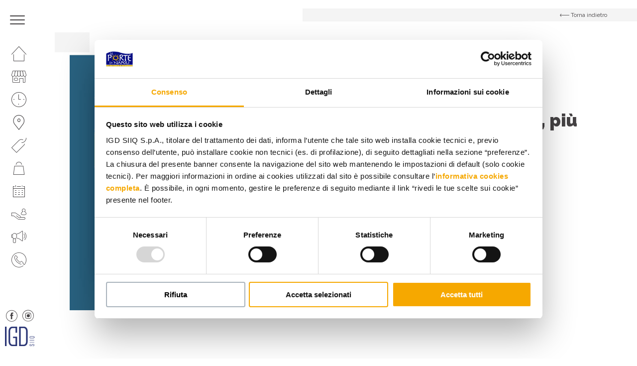

--- FILE ---
content_type: text/html; charset=UTF-8
request_url: https://www.portedinapoli.it/promozioni/da-re-sole-piu-spendi-piu-risparmi/
body_size: 8722
content:
<!DOCTYPE html>
<!--[if lt IE 7 ]> <html class="ie6" lang="it-IT"> <![endif]-->
<!--[if IE 7 ]>    <html class="ie7" lang="it-IT"> <![endif]-->
<!--[if IE 8 ]>    <html class="ie8" lang="it-IT"> <![endif]-->
<!--[if IE 9 ]>    <html class="ie9" lang="it-IT"> <![endif]-->
<!--[if (gt IE 9)|!(IE)]><!--> <html class="no-js" dir="ltr" lang="it-IT"> <!--<![endif]-->
<head>
  	
    <meta charset="UTF-8">
    <meta name="theme-color" content="#000000">
    
    <title>Da Re Sole più spendi, più risparmi! - Centro Commerciale Le Porte di Napoli - Afragola, Campania </title>
    <meta name="viewport" content="width=device-width, initial-scale=1.0">

    <!--[if lt IE 9]>
      <script src="https://www.portedinapoli.it/wp-content/themes/igd-web-2020/js/html5shiv.js"></script>
      <script src="https://www.portedinapoli.it/wp-content/themes/igd-web-2020/js/respond.min.js"></script>
    <![endif]-->
    
    <!-- Google Tag Manager -->
<script>(function(w,d,s,l,i){w[l]=w[l]||[];w[l].push({'gtm.start':
new Date().getTime(),event:'gtm.js'});var f=d.getElementsByTagName(s)[0],
j=d.createElement(s),dl=l!='dataLayer'?'&l='+l:'';j.async=true;j.src=
'https://www.googletagmanager.com/gtm.js?id='+i+dl;f.parentNode.insertBefore(j,f);
})(window,document,'script','dataLayer','GTM-W3ZG8XLM');</script>
<!-- End Google Tag Manager -->    
	<meta name='robots' content='index, follow, max-image-preview:large, max-snippet:-1, max-video-preview:-1' />

	<!-- This site is optimized with the Yoast SEO plugin v20.6 - https://yoast.com/wordpress/plugins/seo/ -->
	<link rel="canonical" href="https://www.portedinapoli.it/promozioni/da-re-sole-piu-spendi-piu-risparmi/" />
	<meta property="og:locale" content="it_IT" />
	<meta property="og:type" content="article" />
	<meta property="og:title" content="Da Re Sole più spendi, più risparmi! - Centro Commerciale Le Porte di Napoli - Afragola, Campania" />
	<meta property="og:url" content="https://www.portedinapoli.it/promozioni/da-re-sole-piu-spendi-piu-risparmi/" />
	<meta property="og:site_name" content="Centro Commerciale Le Porte di Napoli - Afragola, Campania" />
	<meta property="article:modified_time" content="2022-02-12T15:02:17+00:00" />
	<meta property="og:image" content="https://www.portedinapoli.it/wp-content/uploads/2022/02/re-sole-spendi-risparmi.jpg" />
	<meta property="og:image:width" content="1120" />
	<meta property="og:image:height" content="692" />
	<meta property="og:image:type" content="image/jpeg" />
	<meta name="twitter:card" content="summary_large_image" />
	<script type="application/ld+json" class="yoast-schema-graph">{"@context":"https://schema.org","@graph":[{"@type":"WebPage","@id":"https://www.portedinapoli.it/promozioni/da-re-sole-piu-spendi-piu-risparmi/","url":"https://www.portedinapoli.it/promozioni/da-re-sole-piu-spendi-piu-risparmi/","name":"Da Re Sole più spendi, più risparmi! - Centro Commerciale Le Porte di Napoli - Afragola, Campania","isPartOf":{"@id":"https://www.portedinapoli.it/#website"},"primaryImageOfPage":{"@id":"https://www.portedinapoli.it/promozioni/da-re-sole-piu-spendi-piu-risparmi/#primaryimage"},"image":{"@id":"https://www.portedinapoli.it/promozioni/da-re-sole-piu-spendi-piu-risparmi/#primaryimage"},"thumbnailUrl":"https://www.portedinapoli.it/wp-content/uploads/2022/02/re-sole-spendi-risparmi.jpg","datePublished":"2022-02-12T15:01:22+00:00","dateModified":"2022-02-12T15:02:17+00:00","breadcrumb":{"@id":"https://www.portedinapoli.it/promozioni/da-re-sole-piu-spendi-piu-risparmi/#breadcrumb"},"inLanguage":"it-IT","potentialAction":[{"@type":"ReadAction","target":["https://www.portedinapoli.it/promozioni/da-re-sole-piu-spendi-piu-risparmi/"]}]},{"@type":"ImageObject","inLanguage":"it-IT","@id":"https://www.portedinapoli.it/promozioni/da-re-sole-piu-spendi-piu-risparmi/#primaryimage","url":"https://www.portedinapoli.it/wp-content/uploads/2022/02/re-sole-spendi-risparmi.jpg","contentUrl":"https://www.portedinapoli.it/wp-content/uploads/2022/02/re-sole-spendi-risparmi.jpg","width":1120,"height":692},{"@type":"BreadcrumbList","@id":"https://www.portedinapoli.it/promozioni/da-re-sole-piu-spendi-piu-risparmi/#breadcrumb","itemListElement":[{"@type":"ListItem","position":1,"name":"Home","item":"https://www.portedinapoli.it/"},{"@type":"ListItem","position":2,"name":"Promozioni","item":"https://www.portedinapoli.it/promozioni/"},{"@type":"ListItem","position":3,"name":"Da Re Sole più spendi, più risparmi!"}]},{"@type":"WebSite","@id":"https://www.portedinapoli.it/#website","url":"https://www.portedinapoli.it/","name":"Centro Commerciale Le Porte di Napoli - Afragola, Campania","description":"IGD SiiQ","potentialAction":[{"@type":"SearchAction","target":{"@type":"EntryPoint","urlTemplate":"https://www.portedinapoli.it/?s={search_term_string}"},"query-input":"required name=search_term_string"}],"inLanguage":"it-IT"}]}</script>
	<!-- / Yoast SEO plugin. -->


<link rel='stylesheet' id='wp-block-library-css' href='https://www.portedinapoli.it/wp-includes/css/dist/block-library/style.min.css?ver=6.2.2' type='text/css' media='all' />
<link rel='stylesheet' id='classic-theme-styles-css' href='https://www.portedinapoli.it/wp-includes/css/classic-themes.min.css?ver=6.2.2' type='text/css' media='all' />
<style id='global-styles-inline-css' type='text/css'>
body{--wp--preset--color--black: #000000;--wp--preset--color--cyan-bluish-gray: #abb8c3;--wp--preset--color--white: #ffffff;--wp--preset--color--pale-pink: #f78da7;--wp--preset--color--vivid-red: #cf2e2e;--wp--preset--color--luminous-vivid-orange: #ff6900;--wp--preset--color--luminous-vivid-amber: #fcb900;--wp--preset--color--light-green-cyan: #7bdcb5;--wp--preset--color--vivid-green-cyan: #00d084;--wp--preset--color--pale-cyan-blue: #8ed1fc;--wp--preset--color--vivid-cyan-blue: #0693e3;--wp--preset--color--vivid-purple: #9b51e0;--wp--preset--gradient--vivid-cyan-blue-to-vivid-purple: linear-gradient(135deg,rgba(6,147,227,1) 0%,rgb(155,81,224) 100%);--wp--preset--gradient--light-green-cyan-to-vivid-green-cyan: linear-gradient(135deg,rgb(122,220,180) 0%,rgb(0,208,130) 100%);--wp--preset--gradient--luminous-vivid-amber-to-luminous-vivid-orange: linear-gradient(135deg,rgba(252,185,0,1) 0%,rgba(255,105,0,1) 100%);--wp--preset--gradient--luminous-vivid-orange-to-vivid-red: linear-gradient(135deg,rgba(255,105,0,1) 0%,rgb(207,46,46) 100%);--wp--preset--gradient--very-light-gray-to-cyan-bluish-gray: linear-gradient(135deg,rgb(238,238,238) 0%,rgb(169,184,195) 100%);--wp--preset--gradient--cool-to-warm-spectrum: linear-gradient(135deg,rgb(74,234,220) 0%,rgb(151,120,209) 20%,rgb(207,42,186) 40%,rgb(238,44,130) 60%,rgb(251,105,98) 80%,rgb(254,248,76) 100%);--wp--preset--gradient--blush-light-purple: linear-gradient(135deg,rgb(255,206,236) 0%,rgb(152,150,240) 100%);--wp--preset--gradient--blush-bordeaux: linear-gradient(135deg,rgb(254,205,165) 0%,rgb(254,45,45) 50%,rgb(107,0,62) 100%);--wp--preset--gradient--luminous-dusk: linear-gradient(135deg,rgb(255,203,112) 0%,rgb(199,81,192) 50%,rgb(65,88,208) 100%);--wp--preset--gradient--pale-ocean: linear-gradient(135deg,rgb(255,245,203) 0%,rgb(182,227,212) 50%,rgb(51,167,181) 100%);--wp--preset--gradient--electric-grass: linear-gradient(135deg,rgb(202,248,128) 0%,rgb(113,206,126) 100%);--wp--preset--gradient--midnight: linear-gradient(135deg,rgb(2,3,129) 0%,rgb(40,116,252) 100%);--wp--preset--duotone--dark-grayscale: url('#wp-duotone-dark-grayscale');--wp--preset--duotone--grayscale: url('#wp-duotone-grayscale');--wp--preset--duotone--purple-yellow: url('#wp-duotone-purple-yellow');--wp--preset--duotone--blue-red: url('#wp-duotone-blue-red');--wp--preset--duotone--midnight: url('#wp-duotone-midnight');--wp--preset--duotone--magenta-yellow: url('#wp-duotone-magenta-yellow');--wp--preset--duotone--purple-green: url('#wp-duotone-purple-green');--wp--preset--duotone--blue-orange: url('#wp-duotone-blue-orange');--wp--preset--font-size--small: 13px;--wp--preset--font-size--medium: 20px;--wp--preset--font-size--large: 36px;--wp--preset--font-size--x-large: 42px;--wp--preset--spacing--20: 0.44rem;--wp--preset--spacing--30: 0.67rem;--wp--preset--spacing--40: 1rem;--wp--preset--spacing--50: 1.5rem;--wp--preset--spacing--60: 2.25rem;--wp--preset--spacing--70: 3.38rem;--wp--preset--spacing--80: 5.06rem;--wp--preset--shadow--natural: 6px 6px 9px rgba(0, 0, 0, 0.2);--wp--preset--shadow--deep: 12px 12px 50px rgba(0, 0, 0, 0.4);--wp--preset--shadow--sharp: 6px 6px 0px rgba(0, 0, 0, 0.2);--wp--preset--shadow--outlined: 6px 6px 0px -3px rgba(255, 255, 255, 1), 6px 6px rgba(0, 0, 0, 1);--wp--preset--shadow--crisp: 6px 6px 0px rgba(0, 0, 0, 1);}:where(.is-layout-flex){gap: 0.5em;}body .is-layout-flow > .alignleft{float: left;margin-inline-start: 0;margin-inline-end: 2em;}body .is-layout-flow > .alignright{float: right;margin-inline-start: 2em;margin-inline-end: 0;}body .is-layout-flow > .aligncenter{margin-left: auto !important;margin-right: auto !important;}body .is-layout-constrained > .alignleft{float: left;margin-inline-start: 0;margin-inline-end: 2em;}body .is-layout-constrained > .alignright{float: right;margin-inline-start: 2em;margin-inline-end: 0;}body .is-layout-constrained > .aligncenter{margin-left: auto !important;margin-right: auto !important;}body .is-layout-constrained > :where(:not(.alignleft):not(.alignright):not(.alignfull)){max-width: var(--wp--style--global--content-size);margin-left: auto !important;margin-right: auto !important;}body .is-layout-constrained > .alignwide{max-width: var(--wp--style--global--wide-size);}body .is-layout-flex{display: flex;}body .is-layout-flex{flex-wrap: wrap;align-items: center;}body .is-layout-flex > *{margin: 0;}:where(.wp-block-columns.is-layout-flex){gap: 2em;}.has-black-color{color: var(--wp--preset--color--black) !important;}.has-cyan-bluish-gray-color{color: var(--wp--preset--color--cyan-bluish-gray) !important;}.has-white-color{color: var(--wp--preset--color--white) !important;}.has-pale-pink-color{color: var(--wp--preset--color--pale-pink) !important;}.has-vivid-red-color{color: var(--wp--preset--color--vivid-red) !important;}.has-luminous-vivid-orange-color{color: var(--wp--preset--color--luminous-vivid-orange) !important;}.has-luminous-vivid-amber-color{color: var(--wp--preset--color--luminous-vivid-amber) !important;}.has-light-green-cyan-color{color: var(--wp--preset--color--light-green-cyan) !important;}.has-vivid-green-cyan-color{color: var(--wp--preset--color--vivid-green-cyan) !important;}.has-pale-cyan-blue-color{color: var(--wp--preset--color--pale-cyan-blue) !important;}.has-vivid-cyan-blue-color{color: var(--wp--preset--color--vivid-cyan-blue) !important;}.has-vivid-purple-color{color: var(--wp--preset--color--vivid-purple) !important;}.has-black-background-color{background-color: var(--wp--preset--color--black) !important;}.has-cyan-bluish-gray-background-color{background-color: var(--wp--preset--color--cyan-bluish-gray) !important;}.has-white-background-color{background-color: var(--wp--preset--color--white) !important;}.has-pale-pink-background-color{background-color: var(--wp--preset--color--pale-pink) !important;}.has-vivid-red-background-color{background-color: var(--wp--preset--color--vivid-red) !important;}.has-luminous-vivid-orange-background-color{background-color: var(--wp--preset--color--luminous-vivid-orange) !important;}.has-luminous-vivid-amber-background-color{background-color: var(--wp--preset--color--luminous-vivid-amber) !important;}.has-light-green-cyan-background-color{background-color: var(--wp--preset--color--light-green-cyan) !important;}.has-vivid-green-cyan-background-color{background-color: var(--wp--preset--color--vivid-green-cyan) !important;}.has-pale-cyan-blue-background-color{background-color: var(--wp--preset--color--pale-cyan-blue) !important;}.has-vivid-cyan-blue-background-color{background-color: var(--wp--preset--color--vivid-cyan-blue) !important;}.has-vivid-purple-background-color{background-color: var(--wp--preset--color--vivid-purple) !important;}.has-black-border-color{border-color: var(--wp--preset--color--black) !important;}.has-cyan-bluish-gray-border-color{border-color: var(--wp--preset--color--cyan-bluish-gray) !important;}.has-white-border-color{border-color: var(--wp--preset--color--white) !important;}.has-pale-pink-border-color{border-color: var(--wp--preset--color--pale-pink) !important;}.has-vivid-red-border-color{border-color: var(--wp--preset--color--vivid-red) !important;}.has-luminous-vivid-orange-border-color{border-color: var(--wp--preset--color--luminous-vivid-orange) !important;}.has-luminous-vivid-amber-border-color{border-color: var(--wp--preset--color--luminous-vivid-amber) !important;}.has-light-green-cyan-border-color{border-color: var(--wp--preset--color--light-green-cyan) !important;}.has-vivid-green-cyan-border-color{border-color: var(--wp--preset--color--vivid-green-cyan) !important;}.has-pale-cyan-blue-border-color{border-color: var(--wp--preset--color--pale-cyan-blue) !important;}.has-vivid-cyan-blue-border-color{border-color: var(--wp--preset--color--vivid-cyan-blue) !important;}.has-vivid-purple-border-color{border-color: var(--wp--preset--color--vivid-purple) !important;}.has-vivid-cyan-blue-to-vivid-purple-gradient-background{background: var(--wp--preset--gradient--vivid-cyan-blue-to-vivid-purple) !important;}.has-light-green-cyan-to-vivid-green-cyan-gradient-background{background: var(--wp--preset--gradient--light-green-cyan-to-vivid-green-cyan) !important;}.has-luminous-vivid-amber-to-luminous-vivid-orange-gradient-background{background: var(--wp--preset--gradient--luminous-vivid-amber-to-luminous-vivid-orange) !important;}.has-luminous-vivid-orange-to-vivid-red-gradient-background{background: var(--wp--preset--gradient--luminous-vivid-orange-to-vivid-red) !important;}.has-very-light-gray-to-cyan-bluish-gray-gradient-background{background: var(--wp--preset--gradient--very-light-gray-to-cyan-bluish-gray) !important;}.has-cool-to-warm-spectrum-gradient-background{background: var(--wp--preset--gradient--cool-to-warm-spectrum) !important;}.has-blush-light-purple-gradient-background{background: var(--wp--preset--gradient--blush-light-purple) !important;}.has-blush-bordeaux-gradient-background{background: var(--wp--preset--gradient--blush-bordeaux) !important;}.has-luminous-dusk-gradient-background{background: var(--wp--preset--gradient--luminous-dusk) !important;}.has-pale-ocean-gradient-background{background: var(--wp--preset--gradient--pale-ocean) !important;}.has-electric-grass-gradient-background{background: var(--wp--preset--gradient--electric-grass) !important;}.has-midnight-gradient-background{background: var(--wp--preset--gradient--midnight) !important;}.has-small-font-size{font-size: var(--wp--preset--font-size--small) !important;}.has-medium-font-size{font-size: var(--wp--preset--font-size--medium) !important;}.has-large-font-size{font-size: var(--wp--preset--font-size--large) !important;}.has-x-large-font-size{font-size: var(--wp--preset--font-size--x-large) !important;}
.wp-block-navigation a:where(:not(.wp-element-button)){color: inherit;}
:where(.wp-block-columns.is-layout-flex){gap: 2em;}
.wp-block-pullquote{font-size: 1.5em;line-height: 1.6;}
</style>
<link rel='stylesheet' id='contact-form-7-css' href='https://www.portedinapoli.it/wp-content/plugins/contact-form-7/includes/css/styles.css?ver=5.7.6' type='text/css' media='all' />
<link rel='stylesheet' id='wpcf7-redirect-script-frontend-css' href='https://www.portedinapoli.it/wp-content/plugins/wpcf7-redirect/build/css/wpcf7-redirect-frontend.min.css?ver=6.2.2' type='text/css' media='all' />
<link rel='stylesheet' id='sherped-css' href='https://www.portedinapoli.it/wp-content/themes/igd-web-2020/sherped.css?ver=3.2.17' type='text/css' media='all' />
<link rel='stylesheet' id='normalize-css' href='https://www.portedinapoli.it/wp-content/themes/igd-web-2020/normalize.css?ver=3.2.17' type='text/css' media='all' />
<link rel='stylesheet' id='icons-css' href='https://www.portedinapoli.it/wp-content/themes/igd-web-2020/icons.css?ver=3.2.17' type='text/css' media='all' />
<link rel='stylesheet' id='slick-css' href='https://www.portedinapoli.it/wp-content/themes/igd-web-2020/slick.css?ver=3.2.17' type='text/css' media='all' />
<link rel='stylesheet' id='app-css' href='https://www.portedinapoli.it/wp-content/themes/igd-web-2020/app.css?ver=3.2.17' type='text/css' media='all' />
<link rel='stylesheet' id='style-css' href='https://www.portedinapoli.it/wp-content/themes/igd-web-2020/style.css?ver=3.2.17' type='text/css' media='all' />
<link rel='stylesheet' id='responsive-css' href='https://www.portedinapoli.it/wp-content/themes/igd-web-2020/responsive.css?ver=3.2.17' type='text/css' media='all' />
<script type='text/javascript' src='https://www.portedinapoli.it/wp-includes/js/jquery/jquery.min.js?ver=3.6.4' id='jquery-core-js'></script>
<script type='text/javascript' src='https://www.portedinapoli.it/wp-includes/js/jquery/jquery-migrate.min.js?ver=3.4.0' id='jquery-migrate-js'></script>
<link rel="icon" href="https://www.portedinapoli.it/wp-content/uploads/2025/03/cropped-IGD_Logo_favicon-32x32.png" sizes="32x32" />
<link rel="icon" href="https://www.portedinapoli.it/wp-content/uploads/2025/03/cropped-IGD_Logo_favicon-192x192.png" sizes="192x192" />
<link rel="apple-touch-icon" href="https://www.portedinapoli.it/wp-content/uploads/2025/03/cropped-IGD_Logo_favicon-180x180.png" />
<meta name="msapplication-TileImage" content="https://www.portedinapoli.it/wp-content/uploads/2025/03/cropped-IGD_Logo_favicon-270x270.png" />
		<style type="text/css" id="wp-custom-css">
			.c-tile__figure span{
	background:none!important;
}

		</style>
		    
            <style>
            .user_telefono,.user_cap,.user_genere,.user_luogo_nascita,.user_data_nascita,.user_luogo_nascita{
display:none;
}
/* MODIFICA COLORE H4 FOOTER */
.c-site-footer h4{color:#fff;}
/* ICONA PLUS NEL MENU NAVIGAZIONE */
.c-site-nav__menu .u-icon-plus { display: block; }
.c-site-nav__menu li.u-icon-plus a::before { color: #f6a800; }
/* CONCORSO LANCIO CSS PERSONALIZZATO */
.c-dashboard-header-nav__menu .j-menu-content { display:none; }
.c-dashboard-header-nav__menu .j-menu-guide { display:none; }
nav.c-dashboard-header-nav ul > li:first-child { display:none; }
.c-dashboard-header-nav__menu .j-menu-dashboard { display:block !important; }
.page-template-p-il-tuo-profilo .c-item--small { display:none; }
a.icon-notification { display:none; }
a.c-dashboard-header__close { border-left: 0; }
.c-form--verify .c-form-field input { font-size: 18px !important; font-weight: 700; }
/* NASCONDO LA TOP BAR DI WORDPRESS */
#wpadminbar { display:none; }
/* FRECCINA SEZIONE CURRENT NASCONDO IN MOBILE */
@media (max-width: 1024px) {
.u-current { display: none !important; }
}
/* MENU AVVICINO ICONE IN VERTICALE PER FAR SPAZIO A PLUS+ */
.c-site-nav__menu {padding-top: 5px;}
.c-site-nav__menu li a {padding: 8px 23px;}
/* MENU APERTO NASCONDO RICERCA */
.c-search { display: none; }
/* IMMAGINE MENU APERTO ALLINEAMENTO TOP */
.c-site-header__figure img { object-position: top; }
/* HOME BOX PROMO FONDO PIù CHIARO  */
body.home header.c-hero-home article.c-tile figure.c-tile__figure span {mix-blend-mode: color !important;}
/* HOME BOX PROMO FONDO PIù CHIARO 
body.home .c-tile__figure span { background-color: #e8eef3 !important; } */
/* HOME SISTEMO FOTO MASCHERATA DALLE LETTERE */
article.c-board__content span.c-board__letter { background-repeat: no-repeat; background-size: auto 86%; background-position: bottom left;  }
/* PAGINA ORARI NASCONDO TABELLA
body.page-template-p-orari .c-hero .c-table {display:none !important;}  */
/* PAGINA ORARI INGRANDISCO TESTO EXTRA */
.c-hero__extra {  font-size: 17px; margin-top: 20px; }
/* PAGINA IL CENTRO - ORARI MIN HEIGHT */
@media screen and (min-width: 1024px) {
.page-template-p-centro .c-hero { min-height: 100vh;  height: 100%; }
.page-template-p-orari .c-hero { min-height: 100vh;  height: 100%; }
}
/* PAGINA IL CENTRO NASCONDO RIGA SOSTENIBILITà 
.page-template-p-centro .c-features { display: none; } */
/* EVENTO ELENCO COLORO DI BIANCO DISPARI */
.c-events a.c-event:nth-child(odd) { color: #FFF !important; }
.c-events a.c-event:nth-child(odd) .t-title3 { color: #FFF !important; }
.c-badge { color: #454244 !important; }
/* SCHEDA PV TOLGO SPAZIO SOPRA MAPPLIC */
.c-block--map { padding: 0 !important; }
.mapplic-element { height: 520px !important; overflow: hidden; }
/* SCHEDA PV NASCONDO BOTTONI ZOOM MAPPLIC */
body.single-negozi .mapplic-clear-button { display: none !important;  }
body.single-negozi .mapplic-zoom-buttons { display: none;  }
/* SCHEDA PV NASCONDO SIDEBAR MAPPLIC */
body.negozi-template-default .mapplic-sidebar  { display: none;  }
@media (max-width: 1024px) {
body.negozi-template-default .c-block__content { margin-bottom: 40px; text-align: center; }
}
/* CAMBIARE COLORE BG PAGINA PROMO 
.post-type-archive-promozioni .l-main .c-hero { background-color: #F00 !important; }*/
/* FORM  LABEL PIÙ GRANDE */
.c-block .c-form .wpcf7-acceptance label { font-size: 12px; line-height:14px; font-weight: 400; }
/* FOOTER INGRANDISCO FONT MENU */
ul.c-site-footer__menu li:first-child { font-size: 15px; }
.c-site-footer__menu {  line-height: 26px; }
.c-site-footer__form h4.c-form__title  { font-size: 15px; }
.c-site-footer__meta p { font-size: 15px; }
.c-site-footer a { font-size: 15px; }
/* NASCONDO BADGE DI RECAPTCHA */
.grecaptcha-badge { visibility: hidden; }

.c-site-nav__logo { display: block;
  -moz-box-sizing: border-box;
  box-sizing: border-box;
  background: url(https://www.portedinapoli.it/wp-content/uploads/2025/03/IGD_Logo-e1741624600628.png) no-repeat;
  width: 60px;
 height: 39px; /* Height of new image */
  padding-left: 60px; /* Equal to width of new image */ }

/*.c-hero-slider__logo{
display: none;
}*/


svg[data-name="Raggruppa 88"] {
display: none;
}


/* PAGINA APP*/
.page-id-5733 .c-hero__figure,
.page-id-5733 .c-hero__content {
background: #0077b9;
}

.page-id-5733 .c-hero__title{
color: white;
}        </style>
    
    <link href="https://fonts.googleapis.com/css2?family=Raleway:ital,wght@0,300;0,400;0,500;0,600;0,700;0,800;0,900;1,400&display=swap" rel="stylesheet">
</head>

<body class="promozioni-template-default single single-promozioni postid-3171">


    <header class="c-site-header">
        <div class="c-site-header__content">
            <div class="c-site-header__meta l-mobile-flex u-flex-between u-flex-middle u-flex-none" style="background-color:#f6a800"> 
                <a class="c-toggle j-toggle">
                    <span class="c-toggle__item"></span>
                    <span class="c-toggle__item"></span>
                    <span class="c-toggle__item"></span>
                </a>

                       
                
                <span class="c-site-header__clock">
                                            ORA SIAMO CHIUSI     
                                    </span>

                <a href="https://www.portedinapoli.it" class="c-logo c-site-header__logo u-mobile">
                    <img width="626" height="365" src="https://www.portedinapoli.it/wp-content/uploads/2021/01/logo-CCLE-PORTE-DI-NAPOLI.png" class="attachment-large size-large" alt="" decoding="async" loading="lazy" srcset="https://www.portedinapoli.it/wp-content/uploads/2021/01/logo-CCLE-PORTE-DI-NAPOLI.png 626w, https://www.portedinapoli.it/wp-content/uploads/2021/01/logo-CCLE-PORTE-DI-NAPOLI-300x175.png 300w" sizes="(max-width: 626px) 100vw, 626px" />                </a>
            </div>

            <nav class="c-site-nav l-mobile-flex">
                <ul class="c-site-nav__menu">
                                        <li id="menu-item-357" class="u-icon-home menu-item menu-item-type-post_type menu-item-object-page menu-item-home menu-item-357"><a href="https://www.portedinapoli.it/">Homepage</a></li>
<li id="menu-item-358" class="u-icon-shop menu-item menu-item-type-post_type menu-item-object-page menu-item-358"><a href="https://www.portedinapoli.it/il-centro/">Il centro</a></li>
<li id="menu-item-359" class="u-icon-clock menu-item menu-item-type-post_type menu-item-object-page menu-item-359"><a href="https://www.portedinapoli.it/orari/">I nostri orari</a></li>
<li id="menu-item-360" class="u-icon-where menu-item menu-item-type-post_type menu-item-object-page menu-item-360"><a href="https://www.portedinapoli.it/come-raggiungerci/">Come raggiungerci</a></li>
<li id="menu-item-361" class="u-icon-promo menu-item menu-item-type-post_type_archive menu-item-object-promozioni menu-item-361"><a href="https://www.portedinapoli.it/promozioni/">Promozioni</a></li>
<li id="menu-item-362" class="u-icon-bag menu-item menu-item-type-post_type_archive menu-item-object-negozi menu-item-362"><a href="https://www.portedinapoli.it/negozi/">Negozi</a></li>
<li id="menu-item-363" class="u-icon-calendar menu-item menu-item-type-post_type_archive menu-item-object-eventi menu-item-363"><a href="https://www.portedinapoli.it/eventi/">Eventi</a></li>
<li id="menu-item-364" class="u-icon-services menu-item menu-item-type-post_type menu-item-object-page menu-item-364"><a href="https://www.portedinapoli.it/servizi/">Servizi</a></li>
<li id="menu-item-365" class="u-icon-business menu-item menu-item-type-custom menu-item-object-custom menu-item-365"><a href="https://www.portedinapoli.it/il-tuo-business-al-centro/">Apri il tuo business</a></li>
<li id="menu-item-366" class="u-icon-phone menu-item menu-item-type-post_type menu-item-object-page menu-item-366"><a href="https://www.portedinapoli.it/contatti/">Contatti</a></li>
                    <ul class="c-social c-social--close l-mobile-flex u-flex-none u-desktop">
                                                    <li>
                                <a href="https://www.facebook.com/leportedinapoli/" class="icon icon-fb" target="_blank"></a> 
                            </li>
                                                                            <li>
                                <a href="https://www.instagram.com/leportedinapoli/" class="icon icon-instagram" target="_blank"></a>
                            </li>
                                            </ul>
                </ul>

                <div class="c-site-header__extra">
                    <form action="" class="c-search">
                        <div class="c-form-field">
                            <input class="c-input " type="" placeholder="" required>
                        </div>
                    </form>
                    <ul class="c-social l-mobile-flex u-flex-none">
                                                    <li>
                                <a href="https://www.facebook.com/leportedinapoli/" class="icon icon-fb" target="_blank"></a> 
                            </li>
                                                                            <li>
                                <a href="https://www.instagram.com/leportedinapoli/" class="icon icon-instagram" target="_blank"></a>
                            </li>
                                                                    </ul>
                    <a href="https://www.portedinapoli.it" class="c-logo c-site-header__logo">
                        <img width="626" height="365" src="https://www.portedinapoli.it/wp-content/uploads/2021/01/logo-CCLE-PORTE-DI-NAPOLI.png" class="attachment-large size-large" alt="" decoding="async" loading="lazy" srcset="https://www.portedinapoli.it/wp-content/uploads/2021/01/logo-CCLE-PORTE-DI-NAPOLI.png 626w, https://www.portedinapoli.it/wp-content/uploads/2021/01/logo-CCLE-PORTE-DI-NAPOLI-300x175.png 300w" sizes="(max-width: 626px) 100vw, 626px" />                    </a>
                </div>
                <figure class="c-site-header__figure u-desktop">
                    <img width="531" height="773" src="https://www.portedinapoli.it/wp-content/uploads/2021/02/pdnkisssss.png" class="attachment-large size-large" alt="" decoding="async" loading="lazy" srcset="https://www.portedinapoli.it/wp-content/uploads/2021/02/pdnkisssss.png 531w, https://www.portedinapoli.it/wp-content/uploads/2021/02/pdnkisssss-206x300.png 206w" sizes="(max-width: 531px) 100vw, 531px" /> 
                </figure>
                <figure class="c-site-nav__logo u-desktop">
                    <img src="https://www.portedinapoli.it/wp-content/themes/igd-web-2020/img/igd.png">
                </figure>
            </nav>
        </div>
    </header>

    
    <style>
        .current-menu-item a,.current-menu-item a::before {
            color: #f6a800        }
    </style>

    <main class="l-main">

    
        
        <header class="c-hero c-hero--shop c-hero--promo">
            <a href="https://www.portedinapoli.it/promozioni/" class="c-back u-bg-grey">
                <div class="l-container">
                    <span class="icon icon-arrow-right"></span>
                    <span>Torna indietro</span>
                </div>
            </a>
            <div class="l-container">
                <div class="c-slider-shop">
                    <span class="c-hero__overlay" style="background-color:#fff"></span>
                    <figure class="c-hero__media">
                        <img width="1024" height="633" src="https://www.portedinapoli.it/wp-content/uploads/2022/02/re-sole-spendi-risparmi-1024x633.jpg" class="attachment-large size-large wp-post-image" alt="" decoding="async" srcset="https://www.portedinapoli.it/wp-content/uploads/2022/02/re-sole-spendi-risparmi-1024x633.jpg 1024w, https://www.portedinapoli.it/wp-content/uploads/2022/02/re-sole-spendi-risparmi-300x185.jpg 300w, https://www.portedinapoli.it/wp-content/uploads/2022/02/re-sole-spendi-risparmi-768x475.jpg 768w, https://www.portedinapoli.it/wp-content/uploads/2022/02/re-sole-spendi-risparmi.jpg 1120w" sizes="(max-width: 1024px) 100vw, 1024px" />                    </figure>
                    <span class="c-badge u-bg-grey">
                                            </span>
                </div>

                <article class="c-hero__content"> 
                                        <a href="https://www.portedinapoli.it/negozi/re-sole/" class="c-logo-shop"> 
                        <img width="219" height="61" src="https://www.portedinapoli.it/wp-content/uploads/2021/02/logo39-40.png" class="attachment-large size-large" alt="" decoding="async" loading="lazy" />                    </a>
                    <h1 class="c-hero__title t-title3">
                        Da Re Sole più spendi, più risparmi!                    </h1>
                    <h2 class="c-hero__lead t-title4">
                                            </h2>
                    <div class="c-hero__text">
                                            </div>
                </article>
            </div>
        </header>

    

</main>

<footer class="c-site-footer">
    <div class="l-container">
        <div class="c-site-footer__content l-tablet-flex">
            <nav class="c-site-footer__nav l-mobile-flex u-flex-none u-flex-2">
                <ul class="c-site-footer__menu">
                    <li>Menu</li>
                    <li id="menu-item-367" class="menu-item menu-item-type-post_type menu-item-object-page menu-item-367"><a href="https://www.portedinapoli.it/il-centro/">Il centro</a></li>
<li id="menu-item-368" class="menu-item menu-item-type-post_type menu-item-object-page menu-item-368"><a href="https://www.portedinapoli.it/orari/">I nostri orari</a></li>
<li id="menu-item-369" class="menu-item menu-item-type-post_type menu-item-object-page menu-item-369"><a href="https://www.portedinapoli.it/come-raggiungerci/">Dove siamo</a></li>
<li id="menu-item-370" class="menu-item menu-item-type-post_type_archive menu-item-object-promozioni menu-item-370"><a href="https://www.portedinapoli.it/promozioni/">Promozioni</a></li>
<li id="menu-item-371" class="menu-item menu-item-type-post_type_archive menu-item-object-negozi menu-item-371"><a href="https://www.portedinapoli.it/negozi/">Negozi</a></li>
<li id="menu-item-372" class="menu-item menu-item-type-post_type_archive menu-item-object-eventi menu-item-372"><a href="https://www.portedinapoli.it/eventi/">Eventi</a></li>
<li id="menu-item-373" class="menu-item menu-item-type-post_type menu-item-object-page menu-item-373"><a href="https://www.portedinapoli.it/servizi/">Servizi</a></li>
<li id="menu-item-1627" class="menu-item menu-item-type-post_type menu-item-object-page menu-item-1627"><a href="https://www.portedinapoli.it/il-tuo-business-al-centro/">Il tuo business al centro</a></li>
                </ul>
                <div>
                    <ul class="c-site-footer__menu">
                        <li>Informazioni utili</li>
                        <li id="menu-item-374" class="menu-item menu-item-type-post_type menu-item-object-page menu-item-374"><a href="https://www.portedinapoli.it/contatti/">Contatti</a></li>
<li id="menu-item-1308" class="menu-item menu-item-type-custom menu-item-object-custom menu-item-1308"><a target="_blank" rel="noopener" href="https://www.portedinapoli.it/privacy-3/">Informativa privacy</a></li>
<li id="menu-item-1309" class="menu-item menu-item-type-custom menu-item-object-custom menu-item-1309"><a target="_blank" rel="noopener" href="/cookie-policy/">Informativa cookies</a></li>
<li id="menu-item-1310" class="menu-item menu-item-type-custom menu-item-object-custom menu-item-1310"><a target="_blank" rel="noopener" href="https://www.portedinapoli.it/wp-content/uploads/2021/05/Note_legali.pdf">Note legali</a></li>
<li id="menu-item-1311" class="menu-item menu-item-type-custom menu-item-object-custom menu-item-1311"><a target="_blank" rel="noopener" href="https://www.portedinapoli.it/wp-content/uploads/2021/05/informativa_videosorveglianza_essenziale.pdf">Informativa videosorveglianza</a></li>
                    </ul>
                    <ul class="c-social-footer l-mobile-flex u-flex-none">
                                            <li>
                            <a href="https://www.facebook.com/leportedinapoli/" class="icon icon-fb" target="_blank"></a> 
                        </li>
                                                                <li>
                            <a href="https://www.instagram.com/leportedinapoli/" class="icon icon-instagram" target="_blank"></a>
                        </li>
                                                            </ul>
                </div>
            </nav>

            
<div class="wpcf7 no-js" id="wpcf7-f1381-o1" lang="it-IT" dir="ltr">
<div class="screen-reader-response"><p role="status" aria-live="polite" aria-atomic="true"></p> <ul></ul></div>
<form action="/promozioni/da-re-sole-piu-spendi-piu-risparmi/#wpcf7-f1381-o1" method="post" class="wpcf7-form init c-site-footer__form c-form u-flex-1" aria-label="Modulo di contatto" novalidate="novalidate" data-status="init">
<div style="display: none;">
<input type="hidden" name="_wpcf7" value="1381" />
<input type="hidden" name="_wpcf7_version" value="5.7.6" />
<input type="hidden" name="_wpcf7_locale" value="it_IT" />
<input type="hidden" name="_wpcf7_unit_tag" value="wpcf7-f1381-o1" />
<input type="hidden" name="_wpcf7_container_post" value="0" />
<input type="hidden" name="_wpcf7_posted_data_hash" value="" />
<input type="hidden" name="_wpcf7_recaptcha_response" value="" />
</div>
<h4 class="c-form__title">
   Contattaci per informazioni sui nostri Spazi Expo
</h4>
<div class="c-form-field">
   <span class="wpcf7-form-control-wrap" data-name="nome"><input size="40" class="wpcf7-form-control wpcf7-text wpcf7-validates-as-required c-input" id="nome" aria-required="true" aria-invalid="false" placeholder="Nome e Cognome" value="" type="text" name="nome" /></span>
 </div>
<div class="c-form-field">
 <span class="wpcf7-form-control-wrap" data-name="mail"><input size="40" class="wpcf7-form-control wpcf7-text wpcf7-email wpcf7-validates-as-required wpcf7-validates-as-email c-input" id="mail" aria-required="true" aria-invalid="false" placeholder="E-mail" value="" type="email" name="mail" /></span>
</div>
<div class="c-form-field">
 <span class="wpcf7-form-control-wrap" data-name="messaggio"><textarea cols="40" rows="10" class="wpcf7-form-control wpcf7-textarea c-textarea" id="textarea" aria-invalid="false" placeholder="Messaggio" name="messaggio"></textarea></span>
</div>

<footer class="c-form__footer l-tablet-flex">
<span class="wpcf7-form-control-wrap" data-name="acceptance-pp"><span class="wpcf7-form-control wpcf7-acceptance"><span class="wpcf7-list-item"><label><input type="checkbox" name="acceptance-pp" value="1" class="u-flex-4" aria-invalid="false" /><span class="wpcf7-list-item-label">Acconsento al trattamento dei dati secondo quanto previsto dalla normativa sulla <a href="https://www.portedinapoli.it/wp-content/uploads/2025/08/20250708-Informativa-Contatti.pdf" target="_blank" style="font-size:12px; text-decoration: underline;">Privacy Policy</a>.</span></label></span></span></span>
<div><input class="wpcf7-form-control has-spinner wpcf7-submit c-button u-flex-1" type="submit" value="Invia" /></div>
</footer><div class="wpcf7-response-output" aria-hidden="true"></div>
</form>
</div>
            
        </div>
        <div class="c-site-footer__meta">
            <p>© 2025  Consorzio CC Le Porte di Napoli , Via Santa Maria la Nova, 1 Afragola 80021 NA P.Iva 03542341213 &#8211;  <b><a href="mailto:leportedinapoli@pec.it" target="_blank" rel="noopener">leportedinapoli@pec.it</a></b></p>
        </div>

    </div>
</footer>

<script type='text/javascript' src='https://www.portedinapoli.it/wp-content/plugins/contact-form-7/includes/swv/js/index.js?ver=5.7.6' id='swv-js'></script>
<script type='text/javascript' id='contact-form-7-js-extra'>
/* <![CDATA[ */
var wpcf7 = {"api":{"root":"https:\/\/www.portedinapoli.it\/wp-json\/","namespace":"contact-form-7\/v1"}};
/* ]]> */
</script>
<script type='text/javascript' src='https://www.portedinapoli.it/wp-content/plugins/contact-form-7/includes/js/index.js?ver=5.7.6' id='contact-form-7-js'></script>
<script type='text/javascript' id='wpcf7-redirect-script-js-extra'>
/* <![CDATA[ */
var wpcf7r = {"ajax_url":"https:\/\/www.portedinapoli.it\/wp-admin\/admin-ajax.php"};
/* ]]> */
</script>
<script type='text/javascript' src='https://www.portedinapoli.it/wp-content/plugins/wpcf7-redirect/build/js/wpcf7r-fe.js?ver=1.1' id='wpcf7-redirect-script-js'></script>
<script type='text/javascript' src='https://www.portedinapoli.it/wp-content/themes/igd-web-2020/js/sherped.js?ver=1.0' id='sherped-js'></script>
<script type='text/javascript' src='https://www.portedinapoli.it/wp-content/themes/igd-web-2020/js/ofi.min.js?ver=1.0' id='ofi-js'></script>
<script type='text/javascript' src='https://www.portedinapoli.it/wp-content/themes/igd-web-2020/js/slick.min.js?ver=1.0' id='slick-js'></script>
<script type='text/javascript' id='siteScripts-js-extra'>
/* <![CDATA[ */
var php_vars = {"home":"https:\/\/www.portedinapoli.it","ajaxurl":"https:\/\/www.portedinapoli.it\/wp-admin\/admin-ajax.php","nonce":"b219a916d0"};
/* ]]> */
</script>
<script type='text/javascript' src='https://www.portedinapoli.it/wp-content/themes/igd-web-2020/js/scripts.js?ver=3.2.17' id='siteScripts-js'></script>
<script type='text/javascript' src='https://www.google.com/recaptcha/api.js?render=6Lc9IAYrAAAAAELam-S2YXhw4H9Zn70-3n1bxMNl&#038;ver=3.0' id='google-recaptcha-js'></script>
<script type='text/javascript' src='https://www.portedinapoli.it/wp-includes/js/dist/vendor/wp-polyfill-inert.min.js?ver=3.1.2' id='wp-polyfill-inert-js'></script>
<script type='text/javascript' src='https://www.portedinapoli.it/wp-includes/js/dist/vendor/regenerator-runtime.min.js?ver=0.13.11' id='regenerator-runtime-js'></script>
<script type='text/javascript' src='https://www.portedinapoli.it/wp-includes/js/dist/vendor/wp-polyfill.min.js?ver=3.15.0' id='wp-polyfill-js'></script>
<script type='text/javascript' id='wpcf7-recaptcha-js-extra'>
/* <![CDATA[ */
var wpcf7_recaptcha = {"sitekey":"6Lc9IAYrAAAAAELam-S2YXhw4H9Zn70-3n1bxMNl","actions":{"homepage":"homepage","contactform":"contactform"}};
/* ]]> */
</script>
<script type='text/javascript' src='https://www.portedinapoli.it/wp-content/plugins/contact-form-7/modules/recaptcha/index.js?ver=5.7.6' id='wpcf7-recaptcha-js'></script>

<!-- Google Tag Manager (noscript) -->
<noscript><iframe src="https://www.googletagmanager.com/ns.html?id=GTM-W3ZG8XLM"
height="0" width="0" style="display:none;visibility:hidden"></iframe></noscript>
<!-- End Google Tag Manager (noscript) -->
<script>
    jQuery( document ).ready(function(){ 
    jQuery('.mapplic-filter input[type=text]').attr('placeholder','Cerca');
});
</script>
</body>

</html>

--- FILE ---
content_type: text/html; charset=utf-8
request_url: https://www.google.com/recaptcha/api2/anchor?ar=1&k=6Lc9IAYrAAAAAELam-S2YXhw4H9Zn70-3n1bxMNl&co=aHR0cHM6Ly93d3cucG9ydGVkaW5hcG9saS5pdDo0NDM.&hl=en&v=7gg7H51Q-naNfhmCP3_R47ho&size=invisible&anchor-ms=20000&execute-ms=30000&cb=njfi57os1nid
body_size: 48186
content:
<!DOCTYPE HTML><html dir="ltr" lang="en"><head><meta http-equiv="Content-Type" content="text/html; charset=UTF-8">
<meta http-equiv="X-UA-Compatible" content="IE=edge">
<title>reCAPTCHA</title>
<style type="text/css">
/* cyrillic-ext */
@font-face {
  font-family: 'Roboto';
  font-style: normal;
  font-weight: 400;
  font-stretch: 100%;
  src: url(//fonts.gstatic.com/s/roboto/v48/KFO7CnqEu92Fr1ME7kSn66aGLdTylUAMa3GUBHMdazTgWw.woff2) format('woff2');
  unicode-range: U+0460-052F, U+1C80-1C8A, U+20B4, U+2DE0-2DFF, U+A640-A69F, U+FE2E-FE2F;
}
/* cyrillic */
@font-face {
  font-family: 'Roboto';
  font-style: normal;
  font-weight: 400;
  font-stretch: 100%;
  src: url(//fonts.gstatic.com/s/roboto/v48/KFO7CnqEu92Fr1ME7kSn66aGLdTylUAMa3iUBHMdazTgWw.woff2) format('woff2');
  unicode-range: U+0301, U+0400-045F, U+0490-0491, U+04B0-04B1, U+2116;
}
/* greek-ext */
@font-face {
  font-family: 'Roboto';
  font-style: normal;
  font-weight: 400;
  font-stretch: 100%;
  src: url(//fonts.gstatic.com/s/roboto/v48/KFO7CnqEu92Fr1ME7kSn66aGLdTylUAMa3CUBHMdazTgWw.woff2) format('woff2');
  unicode-range: U+1F00-1FFF;
}
/* greek */
@font-face {
  font-family: 'Roboto';
  font-style: normal;
  font-weight: 400;
  font-stretch: 100%;
  src: url(//fonts.gstatic.com/s/roboto/v48/KFO7CnqEu92Fr1ME7kSn66aGLdTylUAMa3-UBHMdazTgWw.woff2) format('woff2');
  unicode-range: U+0370-0377, U+037A-037F, U+0384-038A, U+038C, U+038E-03A1, U+03A3-03FF;
}
/* math */
@font-face {
  font-family: 'Roboto';
  font-style: normal;
  font-weight: 400;
  font-stretch: 100%;
  src: url(//fonts.gstatic.com/s/roboto/v48/KFO7CnqEu92Fr1ME7kSn66aGLdTylUAMawCUBHMdazTgWw.woff2) format('woff2');
  unicode-range: U+0302-0303, U+0305, U+0307-0308, U+0310, U+0312, U+0315, U+031A, U+0326-0327, U+032C, U+032F-0330, U+0332-0333, U+0338, U+033A, U+0346, U+034D, U+0391-03A1, U+03A3-03A9, U+03B1-03C9, U+03D1, U+03D5-03D6, U+03F0-03F1, U+03F4-03F5, U+2016-2017, U+2034-2038, U+203C, U+2040, U+2043, U+2047, U+2050, U+2057, U+205F, U+2070-2071, U+2074-208E, U+2090-209C, U+20D0-20DC, U+20E1, U+20E5-20EF, U+2100-2112, U+2114-2115, U+2117-2121, U+2123-214F, U+2190, U+2192, U+2194-21AE, U+21B0-21E5, U+21F1-21F2, U+21F4-2211, U+2213-2214, U+2216-22FF, U+2308-230B, U+2310, U+2319, U+231C-2321, U+2336-237A, U+237C, U+2395, U+239B-23B7, U+23D0, U+23DC-23E1, U+2474-2475, U+25AF, U+25B3, U+25B7, U+25BD, U+25C1, U+25CA, U+25CC, U+25FB, U+266D-266F, U+27C0-27FF, U+2900-2AFF, U+2B0E-2B11, U+2B30-2B4C, U+2BFE, U+3030, U+FF5B, U+FF5D, U+1D400-1D7FF, U+1EE00-1EEFF;
}
/* symbols */
@font-face {
  font-family: 'Roboto';
  font-style: normal;
  font-weight: 400;
  font-stretch: 100%;
  src: url(//fonts.gstatic.com/s/roboto/v48/KFO7CnqEu92Fr1ME7kSn66aGLdTylUAMaxKUBHMdazTgWw.woff2) format('woff2');
  unicode-range: U+0001-000C, U+000E-001F, U+007F-009F, U+20DD-20E0, U+20E2-20E4, U+2150-218F, U+2190, U+2192, U+2194-2199, U+21AF, U+21E6-21F0, U+21F3, U+2218-2219, U+2299, U+22C4-22C6, U+2300-243F, U+2440-244A, U+2460-24FF, U+25A0-27BF, U+2800-28FF, U+2921-2922, U+2981, U+29BF, U+29EB, U+2B00-2BFF, U+4DC0-4DFF, U+FFF9-FFFB, U+10140-1018E, U+10190-1019C, U+101A0, U+101D0-101FD, U+102E0-102FB, U+10E60-10E7E, U+1D2C0-1D2D3, U+1D2E0-1D37F, U+1F000-1F0FF, U+1F100-1F1AD, U+1F1E6-1F1FF, U+1F30D-1F30F, U+1F315, U+1F31C, U+1F31E, U+1F320-1F32C, U+1F336, U+1F378, U+1F37D, U+1F382, U+1F393-1F39F, U+1F3A7-1F3A8, U+1F3AC-1F3AF, U+1F3C2, U+1F3C4-1F3C6, U+1F3CA-1F3CE, U+1F3D4-1F3E0, U+1F3ED, U+1F3F1-1F3F3, U+1F3F5-1F3F7, U+1F408, U+1F415, U+1F41F, U+1F426, U+1F43F, U+1F441-1F442, U+1F444, U+1F446-1F449, U+1F44C-1F44E, U+1F453, U+1F46A, U+1F47D, U+1F4A3, U+1F4B0, U+1F4B3, U+1F4B9, U+1F4BB, U+1F4BF, U+1F4C8-1F4CB, U+1F4D6, U+1F4DA, U+1F4DF, U+1F4E3-1F4E6, U+1F4EA-1F4ED, U+1F4F7, U+1F4F9-1F4FB, U+1F4FD-1F4FE, U+1F503, U+1F507-1F50B, U+1F50D, U+1F512-1F513, U+1F53E-1F54A, U+1F54F-1F5FA, U+1F610, U+1F650-1F67F, U+1F687, U+1F68D, U+1F691, U+1F694, U+1F698, U+1F6AD, U+1F6B2, U+1F6B9-1F6BA, U+1F6BC, U+1F6C6-1F6CF, U+1F6D3-1F6D7, U+1F6E0-1F6EA, U+1F6F0-1F6F3, U+1F6F7-1F6FC, U+1F700-1F7FF, U+1F800-1F80B, U+1F810-1F847, U+1F850-1F859, U+1F860-1F887, U+1F890-1F8AD, U+1F8B0-1F8BB, U+1F8C0-1F8C1, U+1F900-1F90B, U+1F93B, U+1F946, U+1F984, U+1F996, U+1F9E9, U+1FA00-1FA6F, U+1FA70-1FA7C, U+1FA80-1FA89, U+1FA8F-1FAC6, U+1FACE-1FADC, U+1FADF-1FAE9, U+1FAF0-1FAF8, U+1FB00-1FBFF;
}
/* vietnamese */
@font-face {
  font-family: 'Roboto';
  font-style: normal;
  font-weight: 400;
  font-stretch: 100%;
  src: url(//fonts.gstatic.com/s/roboto/v48/KFO7CnqEu92Fr1ME7kSn66aGLdTylUAMa3OUBHMdazTgWw.woff2) format('woff2');
  unicode-range: U+0102-0103, U+0110-0111, U+0128-0129, U+0168-0169, U+01A0-01A1, U+01AF-01B0, U+0300-0301, U+0303-0304, U+0308-0309, U+0323, U+0329, U+1EA0-1EF9, U+20AB;
}
/* latin-ext */
@font-face {
  font-family: 'Roboto';
  font-style: normal;
  font-weight: 400;
  font-stretch: 100%;
  src: url(//fonts.gstatic.com/s/roboto/v48/KFO7CnqEu92Fr1ME7kSn66aGLdTylUAMa3KUBHMdazTgWw.woff2) format('woff2');
  unicode-range: U+0100-02BA, U+02BD-02C5, U+02C7-02CC, U+02CE-02D7, U+02DD-02FF, U+0304, U+0308, U+0329, U+1D00-1DBF, U+1E00-1E9F, U+1EF2-1EFF, U+2020, U+20A0-20AB, U+20AD-20C0, U+2113, U+2C60-2C7F, U+A720-A7FF;
}
/* latin */
@font-face {
  font-family: 'Roboto';
  font-style: normal;
  font-weight: 400;
  font-stretch: 100%;
  src: url(//fonts.gstatic.com/s/roboto/v48/KFO7CnqEu92Fr1ME7kSn66aGLdTylUAMa3yUBHMdazQ.woff2) format('woff2');
  unicode-range: U+0000-00FF, U+0131, U+0152-0153, U+02BB-02BC, U+02C6, U+02DA, U+02DC, U+0304, U+0308, U+0329, U+2000-206F, U+20AC, U+2122, U+2191, U+2193, U+2212, U+2215, U+FEFF, U+FFFD;
}
/* cyrillic-ext */
@font-face {
  font-family: 'Roboto';
  font-style: normal;
  font-weight: 500;
  font-stretch: 100%;
  src: url(//fonts.gstatic.com/s/roboto/v48/KFO7CnqEu92Fr1ME7kSn66aGLdTylUAMa3GUBHMdazTgWw.woff2) format('woff2');
  unicode-range: U+0460-052F, U+1C80-1C8A, U+20B4, U+2DE0-2DFF, U+A640-A69F, U+FE2E-FE2F;
}
/* cyrillic */
@font-face {
  font-family: 'Roboto';
  font-style: normal;
  font-weight: 500;
  font-stretch: 100%;
  src: url(//fonts.gstatic.com/s/roboto/v48/KFO7CnqEu92Fr1ME7kSn66aGLdTylUAMa3iUBHMdazTgWw.woff2) format('woff2');
  unicode-range: U+0301, U+0400-045F, U+0490-0491, U+04B0-04B1, U+2116;
}
/* greek-ext */
@font-face {
  font-family: 'Roboto';
  font-style: normal;
  font-weight: 500;
  font-stretch: 100%;
  src: url(//fonts.gstatic.com/s/roboto/v48/KFO7CnqEu92Fr1ME7kSn66aGLdTylUAMa3CUBHMdazTgWw.woff2) format('woff2');
  unicode-range: U+1F00-1FFF;
}
/* greek */
@font-face {
  font-family: 'Roboto';
  font-style: normal;
  font-weight: 500;
  font-stretch: 100%;
  src: url(//fonts.gstatic.com/s/roboto/v48/KFO7CnqEu92Fr1ME7kSn66aGLdTylUAMa3-UBHMdazTgWw.woff2) format('woff2');
  unicode-range: U+0370-0377, U+037A-037F, U+0384-038A, U+038C, U+038E-03A1, U+03A3-03FF;
}
/* math */
@font-face {
  font-family: 'Roboto';
  font-style: normal;
  font-weight: 500;
  font-stretch: 100%;
  src: url(//fonts.gstatic.com/s/roboto/v48/KFO7CnqEu92Fr1ME7kSn66aGLdTylUAMawCUBHMdazTgWw.woff2) format('woff2');
  unicode-range: U+0302-0303, U+0305, U+0307-0308, U+0310, U+0312, U+0315, U+031A, U+0326-0327, U+032C, U+032F-0330, U+0332-0333, U+0338, U+033A, U+0346, U+034D, U+0391-03A1, U+03A3-03A9, U+03B1-03C9, U+03D1, U+03D5-03D6, U+03F0-03F1, U+03F4-03F5, U+2016-2017, U+2034-2038, U+203C, U+2040, U+2043, U+2047, U+2050, U+2057, U+205F, U+2070-2071, U+2074-208E, U+2090-209C, U+20D0-20DC, U+20E1, U+20E5-20EF, U+2100-2112, U+2114-2115, U+2117-2121, U+2123-214F, U+2190, U+2192, U+2194-21AE, U+21B0-21E5, U+21F1-21F2, U+21F4-2211, U+2213-2214, U+2216-22FF, U+2308-230B, U+2310, U+2319, U+231C-2321, U+2336-237A, U+237C, U+2395, U+239B-23B7, U+23D0, U+23DC-23E1, U+2474-2475, U+25AF, U+25B3, U+25B7, U+25BD, U+25C1, U+25CA, U+25CC, U+25FB, U+266D-266F, U+27C0-27FF, U+2900-2AFF, U+2B0E-2B11, U+2B30-2B4C, U+2BFE, U+3030, U+FF5B, U+FF5D, U+1D400-1D7FF, U+1EE00-1EEFF;
}
/* symbols */
@font-face {
  font-family: 'Roboto';
  font-style: normal;
  font-weight: 500;
  font-stretch: 100%;
  src: url(//fonts.gstatic.com/s/roboto/v48/KFO7CnqEu92Fr1ME7kSn66aGLdTylUAMaxKUBHMdazTgWw.woff2) format('woff2');
  unicode-range: U+0001-000C, U+000E-001F, U+007F-009F, U+20DD-20E0, U+20E2-20E4, U+2150-218F, U+2190, U+2192, U+2194-2199, U+21AF, U+21E6-21F0, U+21F3, U+2218-2219, U+2299, U+22C4-22C6, U+2300-243F, U+2440-244A, U+2460-24FF, U+25A0-27BF, U+2800-28FF, U+2921-2922, U+2981, U+29BF, U+29EB, U+2B00-2BFF, U+4DC0-4DFF, U+FFF9-FFFB, U+10140-1018E, U+10190-1019C, U+101A0, U+101D0-101FD, U+102E0-102FB, U+10E60-10E7E, U+1D2C0-1D2D3, U+1D2E0-1D37F, U+1F000-1F0FF, U+1F100-1F1AD, U+1F1E6-1F1FF, U+1F30D-1F30F, U+1F315, U+1F31C, U+1F31E, U+1F320-1F32C, U+1F336, U+1F378, U+1F37D, U+1F382, U+1F393-1F39F, U+1F3A7-1F3A8, U+1F3AC-1F3AF, U+1F3C2, U+1F3C4-1F3C6, U+1F3CA-1F3CE, U+1F3D4-1F3E0, U+1F3ED, U+1F3F1-1F3F3, U+1F3F5-1F3F7, U+1F408, U+1F415, U+1F41F, U+1F426, U+1F43F, U+1F441-1F442, U+1F444, U+1F446-1F449, U+1F44C-1F44E, U+1F453, U+1F46A, U+1F47D, U+1F4A3, U+1F4B0, U+1F4B3, U+1F4B9, U+1F4BB, U+1F4BF, U+1F4C8-1F4CB, U+1F4D6, U+1F4DA, U+1F4DF, U+1F4E3-1F4E6, U+1F4EA-1F4ED, U+1F4F7, U+1F4F9-1F4FB, U+1F4FD-1F4FE, U+1F503, U+1F507-1F50B, U+1F50D, U+1F512-1F513, U+1F53E-1F54A, U+1F54F-1F5FA, U+1F610, U+1F650-1F67F, U+1F687, U+1F68D, U+1F691, U+1F694, U+1F698, U+1F6AD, U+1F6B2, U+1F6B9-1F6BA, U+1F6BC, U+1F6C6-1F6CF, U+1F6D3-1F6D7, U+1F6E0-1F6EA, U+1F6F0-1F6F3, U+1F6F7-1F6FC, U+1F700-1F7FF, U+1F800-1F80B, U+1F810-1F847, U+1F850-1F859, U+1F860-1F887, U+1F890-1F8AD, U+1F8B0-1F8BB, U+1F8C0-1F8C1, U+1F900-1F90B, U+1F93B, U+1F946, U+1F984, U+1F996, U+1F9E9, U+1FA00-1FA6F, U+1FA70-1FA7C, U+1FA80-1FA89, U+1FA8F-1FAC6, U+1FACE-1FADC, U+1FADF-1FAE9, U+1FAF0-1FAF8, U+1FB00-1FBFF;
}
/* vietnamese */
@font-face {
  font-family: 'Roboto';
  font-style: normal;
  font-weight: 500;
  font-stretch: 100%;
  src: url(//fonts.gstatic.com/s/roboto/v48/KFO7CnqEu92Fr1ME7kSn66aGLdTylUAMa3OUBHMdazTgWw.woff2) format('woff2');
  unicode-range: U+0102-0103, U+0110-0111, U+0128-0129, U+0168-0169, U+01A0-01A1, U+01AF-01B0, U+0300-0301, U+0303-0304, U+0308-0309, U+0323, U+0329, U+1EA0-1EF9, U+20AB;
}
/* latin-ext */
@font-face {
  font-family: 'Roboto';
  font-style: normal;
  font-weight: 500;
  font-stretch: 100%;
  src: url(//fonts.gstatic.com/s/roboto/v48/KFO7CnqEu92Fr1ME7kSn66aGLdTylUAMa3KUBHMdazTgWw.woff2) format('woff2');
  unicode-range: U+0100-02BA, U+02BD-02C5, U+02C7-02CC, U+02CE-02D7, U+02DD-02FF, U+0304, U+0308, U+0329, U+1D00-1DBF, U+1E00-1E9F, U+1EF2-1EFF, U+2020, U+20A0-20AB, U+20AD-20C0, U+2113, U+2C60-2C7F, U+A720-A7FF;
}
/* latin */
@font-face {
  font-family: 'Roboto';
  font-style: normal;
  font-weight: 500;
  font-stretch: 100%;
  src: url(//fonts.gstatic.com/s/roboto/v48/KFO7CnqEu92Fr1ME7kSn66aGLdTylUAMa3yUBHMdazQ.woff2) format('woff2');
  unicode-range: U+0000-00FF, U+0131, U+0152-0153, U+02BB-02BC, U+02C6, U+02DA, U+02DC, U+0304, U+0308, U+0329, U+2000-206F, U+20AC, U+2122, U+2191, U+2193, U+2212, U+2215, U+FEFF, U+FFFD;
}
/* cyrillic-ext */
@font-face {
  font-family: 'Roboto';
  font-style: normal;
  font-weight: 900;
  font-stretch: 100%;
  src: url(//fonts.gstatic.com/s/roboto/v48/KFO7CnqEu92Fr1ME7kSn66aGLdTylUAMa3GUBHMdazTgWw.woff2) format('woff2');
  unicode-range: U+0460-052F, U+1C80-1C8A, U+20B4, U+2DE0-2DFF, U+A640-A69F, U+FE2E-FE2F;
}
/* cyrillic */
@font-face {
  font-family: 'Roboto';
  font-style: normal;
  font-weight: 900;
  font-stretch: 100%;
  src: url(//fonts.gstatic.com/s/roboto/v48/KFO7CnqEu92Fr1ME7kSn66aGLdTylUAMa3iUBHMdazTgWw.woff2) format('woff2');
  unicode-range: U+0301, U+0400-045F, U+0490-0491, U+04B0-04B1, U+2116;
}
/* greek-ext */
@font-face {
  font-family: 'Roboto';
  font-style: normal;
  font-weight: 900;
  font-stretch: 100%;
  src: url(//fonts.gstatic.com/s/roboto/v48/KFO7CnqEu92Fr1ME7kSn66aGLdTylUAMa3CUBHMdazTgWw.woff2) format('woff2');
  unicode-range: U+1F00-1FFF;
}
/* greek */
@font-face {
  font-family: 'Roboto';
  font-style: normal;
  font-weight: 900;
  font-stretch: 100%;
  src: url(//fonts.gstatic.com/s/roboto/v48/KFO7CnqEu92Fr1ME7kSn66aGLdTylUAMa3-UBHMdazTgWw.woff2) format('woff2');
  unicode-range: U+0370-0377, U+037A-037F, U+0384-038A, U+038C, U+038E-03A1, U+03A3-03FF;
}
/* math */
@font-face {
  font-family: 'Roboto';
  font-style: normal;
  font-weight: 900;
  font-stretch: 100%;
  src: url(//fonts.gstatic.com/s/roboto/v48/KFO7CnqEu92Fr1ME7kSn66aGLdTylUAMawCUBHMdazTgWw.woff2) format('woff2');
  unicode-range: U+0302-0303, U+0305, U+0307-0308, U+0310, U+0312, U+0315, U+031A, U+0326-0327, U+032C, U+032F-0330, U+0332-0333, U+0338, U+033A, U+0346, U+034D, U+0391-03A1, U+03A3-03A9, U+03B1-03C9, U+03D1, U+03D5-03D6, U+03F0-03F1, U+03F4-03F5, U+2016-2017, U+2034-2038, U+203C, U+2040, U+2043, U+2047, U+2050, U+2057, U+205F, U+2070-2071, U+2074-208E, U+2090-209C, U+20D0-20DC, U+20E1, U+20E5-20EF, U+2100-2112, U+2114-2115, U+2117-2121, U+2123-214F, U+2190, U+2192, U+2194-21AE, U+21B0-21E5, U+21F1-21F2, U+21F4-2211, U+2213-2214, U+2216-22FF, U+2308-230B, U+2310, U+2319, U+231C-2321, U+2336-237A, U+237C, U+2395, U+239B-23B7, U+23D0, U+23DC-23E1, U+2474-2475, U+25AF, U+25B3, U+25B7, U+25BD, U+25C1, U+25CA, U+25CC, U+25FB, U+266D-266F, U+27C0-27FF, U+2900-2AFF, U+2B0E-2B11, U+2B30-2B4C, U+2BFE, U+3030, U+FF5B, U+FF5D, U+1D400-1D7FF, U+1EE00-1EEFF;
}
/* symbols */
@font-face {
  font-family: 'Roboto';
  font-style: normal;
  font-weight: 900;
  font-stretch: 100%;
  src: url(//fonts.gstatic.com/s/roboto/v48/KFO7CnqEu92Fr1ME7kSn66aGLdTylUAMaxKUBHMdazTgWw.woff2) format('woff2');
  unicode-range: U+0001-000C, U+000E-001F, U+007F-009F, U+20DD-20E0, U+20E2-20E4, U+2150-218F, U+2190, U+2192, U+2194-2199, U+21AF, U+21E6-21F0, U+21F3, U+2218-2219, U+2299, U+22C4-22C6, U+2300-243F, U+2440-244A, U+2460-24FF, U+25A0-27BF, U+2800-28FF, U+2921-2922, U+2981, U+29BF, U+29EB, U+2B00-2BFF, U+4DC0-4DFF, U+FFF9-FFFB, U+10140-1018E, U+10190-1019C, U+101A0, U+101D0-101FD, U+102E0-102FB, U+10E60-10E7E, U+1D2C0-1D2D3, U+1D2E0-1D37F, U+1F000-1F0FF, U+1F100-1F1AD, U+1F1E6-1F1FF, U+1F30D-1F30F, U+1F315, U+1F31C, U+1F31E, U+1F320-1F32C, U+1F336, U+1F378, U+1F37D, U+1F382, U+1F393-1F39F, U+1F3A7-1F3A8, U+1F3AC-1F3AF, U+1F3C2, U+1F3C4-1F3C6, U+1F3CA-1F3CE, U+1F3D4-1F3E0, U+1F3ED, U+1F3F1-1F3F3, U+1F3F5-1F3F7, U+1F408, U+1F415, U+1F41F, U+1F426, U+1F43F, U+1F441-1F442, U+1F444, U+1F446-1F449, U+1F44C-1F44E, U+1F453, U+1F46A, U+1F47D, U+1F4A3, U+1F4B0, U+1F4B3, U+1F4B9, U+1F4BB, U+1F4BF, U+1F4C8-1F4CB, U+1F4D6, U+1F4DA, U+1F4DF, U+1F4E3-1F4E6, U+1F4EA-1F4ED, U+1F4F7, U+1F4F9-1F4FB, U+1F4FD-1F4FE, U+1F503, U+1F507-1F50B, U+1F50D, U+1F512-1F513, U+1F53E-1F54A, U+1F54F-1F5FA, U+1F610, U+1F650-1F67F, U+1F687, U+1F68D, U+1F691, U+1F694, U+1F698, U+1F6AD, U+1F6B2, U+1F6B9-1F6BA, U+1F6BC, U+1F6C6-1F6CF, U+1F6D3-1F6D7, U+1F6E0-1F6EA, U+1F6F0-1F6F3, U+1F6F7-1F6FC, U+1F700-1F7FF, U+1F800-1F80B, U+1F810-1F847, U+1F850-1F859, U+1F860-1F887, U+1F890-1F8AD, U+1F8B0-1F8BB, U+1F8C0-1F8C1, U+1F900-1F90B, U+1F93B, U+1F946, U+1F984, U+1F996, U+1F9E9, U+1FA00-1FA6F, U+1FA70-1FA7C, U+1FA80-1FA89, U+1FA8F-1FAC6, U+1FACE-1FADC, U+1FADF-1FAE9, U+1FAF0-1FAF8, U+1FB00-1FBFF;
}
/* vietnamese */
@font-face {
  font-family: 'Roboto';
  font-style: normal;
  font-weight: 900;
  font-stretch: 100%;
  src: url(//fonts.gstatic.com/s/roboto/v48/KFO7CnqEu92Fr1ME7kSn66aGLdTylUAMa3OUBHMdazTgWw.woff2) format('woff2');
  unicode-range: U+0102-0103, U+0110-0111, U+0128-0129, U+0168-0169, U+01A0-01A1, U+01AF-01B0, U+0300-0301, U+0303-0304, U+0308-0309, U+0323, U+0329, U+1EA0-1EF9, U+20AB;
}
/* latin-ext */
@font-face {
  font-family: 'Roboto';
  font-style: normal;
  font-weight: 900;
  font-stretch: 100%;
  src: url(//fonts.gstatic.com/s/roboto/v48/KFO7CnqEu92Fr1ME7kSn66aGLdTylUAMa3KUBHMdazTgWw.woff2) format('woff2');
  unicode-range: U+0100-02BA, U+02BD-02C5, U+02C7-02CC, U+02CE-02D7, U+02DD-02FF, U+0304, U+0308, U+0329, U+1D00-1DBF, U+1E00-1E9F, U+1EF2-1EFF, U+2020, U+20A0-20AB, U+20AD-20C0, U+2113, U+2C60-2C7F, U+A720-A7FF;
}
/* latin */
@font-face {
  font-family: 'Roboto';
  font-style: normal;
  font-weight: 900;
  font-stretch: 100%;
  src: url(//fonts.gstatic.com/s/roboto/v48/KFO7CnqEu92Fr1ME7kSn66aGLdTylUAMa3yUBHMdazQ.woff2) format('woff2');
  unicode-range: U+0000-00FF, U+0131, U+0152-0153, U+02BB-02BC, U+02C6, U+02DA, U+02DC, U+0304, U+0308, U+0329, U+2000-206F, U+20AC, U+2122, U+2191, U+2193, U+2212, U+2215, U+FEFF, U+FFFD;
}

</style>
<link rel="stylesheet" type="text/css" href="https://www.gstatic.com/recaptcha/releases/7gg7H51Q-naNfhmCP3_R47ho/styles__ltr.css">
<script nonce="Hv6h0fOdA9Xv_rJHQyKg9w" type="text/javascript">window['__recaptcha_api'] = 'https://www.google.com/recaptcha/api2/';</script>
<script type="text/javascript" src="https://www.gstatic.com/recaptcha/releases/7gg7H51Q-naNfhmCP3_R47ho/recaptcha__en.js" nonce="Hv6h0fOdA9Xv_rJHQyKg9w">
      
    </script></head>
<body><div id="rc-anchor-alert" class="rc-anchor-alert"></div>
<input type="hidden" id="recaptcha-token" value="[base64]">
<script type="text/javascript" nonce="Hv6h0fOdA9Xv_rJHQyKg9w">
      recaptcha.anchor.Main.init("[\x22ainput\x22,[\x22bgdata\x22,\x22\x22,\[base64]/[base64]/[base64]/KE4oMTI0LHYsdi5HKSxMWihsLHYpKTpOKDEyNCx2LGwpLFYpLHYpLFQpKSxGKDE3MSx2KX0scjc9ZnVuY3Rpb24obCl7cmV0dXJuIGx9LEM9ZnVuY3Rpb24obCxWLHYpe04odixsLFYpLFZbYWtdPTI3OTZ9LG49ZnVuY3Rpb24obCxWKXtWLlg9KChWLlg/[base64]/[base64]/[base64]/[base64]/[base64]/[base64]/[base64]/[base64]/[base64]/[base64]/[base64]\\u003d\x22,\[base64]\\u003d\x22,\[base64]/CrMOdXcOEJcKpw5rDp8OIM8Ohw5hoG8O6JkLCsC8Kw5w6VMOVTMK0e2sJw7gEM8KuD2DDhsKbGRrDrMKbEcOxc1bCnFFJGjnCkSXCnGRICsO+YWlZw6fDjwXCicOlwrAMw5pzwpHDisOsw6xCYEzDpsOTwqTDqkfDlMKjd8K7w6jDmX3CuFjDn8OLw7/DrTZANcK4KBXCswXDvsOJw5rCoxoFXVTChGfDmMO5BsKFw5jDoirCr07Chghgw5DCq8K8cXzCmzMxWQ3DiMOCfMK1BlfDiSHDmsK7d8KwFsOiw6jDrlUTw6bDtsK5NBMkw5DDtAzDpmVdwpNXwqLDmX9uMw/CpijCkjgkNHLDqg/DklvCjjnDhAU1GRhLHlTDiQ89AXo2w4didcOJVm0ZT37Do11twox/Q8OwRcOAQXhSacOewpDCo0pweMKsUsOLYcOxw6cnw61mw4zCnHYPwol7woPDhiHCvMOCMH7CtQ0hw5rCgMORw5BFw6p1w4pODsKqwqtvw7bDh27Dv0w3Ug9pwrrCq8KkeMO6RsO7VsOcw4PCk2zCok/[base64]/CssKgaGZUw7HDn1TDmhvDmGl3w5fDmcOgwrHDkBFpw7Ujc8OiN8Ojw6XCrMO2X8KqWcOXwoPDocKVNcOqH8OaG8Oiwo/ClsKLw40ywp3Dpy8Cw4p+wrA6w547wp7DijzDuhHDssOawqrCkEIvwrDDqMOZK3BvwrHDqXrChw3DjXvDvFVkwpMGw489w60hNjR2FUZSPsO+I8OdwpkGw6fCrUxjFys/w5fCuMOuKsOXf08awqjDgMKNw4PDlsO7wr80w6zDqsOXOcK0w4HCuMO+ZjAkw5rChFTCmCPCrWnCgQ3CukzCuWwLelkEwoB5wrbDsUJCwo3CucO4wr/Dq8Okwrciwpo6FMOHwqZDJ2I/w6ZyN8O9wrlsw7EkGnArwpBeUCPCgcOIBg5VwqXDlALDl8K0wqTCjsKKwprCnsKIDsKBdsK5wpQnBDF/IBrCgcKZdsOda8K4LsKXwqjDlQbDnhPDt2ZqWmYjNcKeYgfClRfDiEjDkcOwEMOeasOgwqo6SHjDhsOWw77DusKOWMK9wpNvw4jDoFjCphhyHkpSwo7Ds8Ojw7HCjMKtwr07w4RdK8K7M3XCncKMw4MawqbCi1jCnW5nw6PDgGNaTsKIw4TCmXdlwqE9FcKBw7R/[base64]/ClUYbw4HDlMOJHiTDksOAwpIJw5HDkS7CkljDv8KZw5Nnw4rCj0zDucOow5Ive8OOUjbDsMKPw5tiD8K4J8KqwqoAw6AoEsO9w5VxwpszURbDqhZOwoVfZ2bDmj8qZSTCnCXDg1EVwqMWw5DDgklaUMO0W8KjRC/[base64]/DgnPDlHjDlRnDvMKULGfDtBrCqSPDiFl/wrl+wqd4wp7DvRkhworClFd0wqTDmjrCg23CmjLDh8Kww6kdw53DgcK/PxPCplnDvxdoHVDDnsOzwo7CsMOGIcKLw5YDwrjDjGMLw73CqyRWTMOUwprCnsK0OsOHwpQ0w5/CjcORQsKmw67Chy3CnMKMD15DVhJ/w5HDtijDl8K9wpZOw6/[base64]/[base64]/[base64]/[base64]/DpBMJTR7Cr8K1F2RtMsKKLD9JWj7Djh/[base64]/DvsOqYW8QC2jDjRcDw5/DrV9ewobDisOCRsK3KRTDvcOPXETDuzc0IlrDhMKhwqsqXMOyw5gRw68pw6x4w5rDv8KnQsO4woUew5gSTMOGIsKiw4DCvcKxNHMJw57CgChmQ2d0EMOtQGBdwoPDjmDChT1/RsKhSMKfTmbCtVPDtsKEw4bCoMK8wrkCG3rCjiFUwrFIezUDJMKIREMzEU/CjG5FX34FRVQzBVEYFkrDhSImBsK2w5pvwrfCm8OhEMKhw6EZw5AhaHTCsMKCwoJSOlLCtQ55w4bDn8KJFMO+wrJZMsKuwobDuMOnw53DnjnClMKbwphZdkzDoMK3QMOHHMKEblYUFAQRBW/[base64]/[base64]/CgnbCtMONwoQmesKqwoJ5HMOnAhLCsAMKwpQTw4szwqjDkS3ClsKbe13Dr2nCmjDDpivDn1h8wrJmRnjCoj/Cv1wOdcKHwrLDmcOcFUfDvhdlw4DDh8O0wrVtMmvDlsK1SsKIOcONwqBhODLCtMKrSDjDncKxGXdFU8Ovw7nDmRPDkcKvw5PCg3fCtCxdw6TDnMKHEcK4w7jCl8O9w6/CkWXCllIOPMOcEVbCjmDDjjcJGcOFEzEbw5drFTJOAMOYwoXDpcOkf8Kvw7bDrloZwpolwqHCi0rDuMOEwop3wobDpRTDlQfDlUVBecOgOHTClw/[base64]/CgcKQbMKew7w1AcK7wpvDp0vDpDbDj8K3w7TCpz3DqsKsbcO7w7DClUkZHMKQwqVDMcOgfB43cMK6wqp2wp5Iw5/CiCcuwofCgX0aaCQAEsKqXSNBSwfDn2ICT0xkOixPXTvDgTTDsg/CnRDCr8K/KBDDtSDDrFF4w4/DgyU6wpkxwp/[base64]/CicOrRn5UK8KbwrZ7ZUEYw6Y0wqDDjWVAU8O9wqkmw5VcJsOBV8KnwrnDncKnOW/DpH/Cm3rCg8OGDMKpwp8EFyTCqkTCn8OUwoTCsMKMw6bCqSzCi8OMwoPCksOgwqnCtcODOsK6ZWgLFzPCp8O/w4/DsDpkWhNQOsKZOzwZwr/DgCDDsMOMwpnCrcONw6HDozvDpxwXw7XCozPDpWIlw47CvMKFQcKXw7DDi8OKw70Nw49Yw4nCkVsCw4FHwo17K8KMwqDDicKmMcO0wrbCohbCl8KPwr7CqsKeLXzCgsO5w6cnwoVNw5MJwoUGw6bDrkbCvMK5w7jDj8KFw67Cg8OEwq9Lw7vDkT/DtG0EwqvDhwTCrsOmJAllRCnDrwDDuVwCWlVPw6/DhcK9woXDksOfc8OODiI2w75fw55Sw5LDkcKaw4FxFMOgS39nMsOxw4Ysw7NlShh3w60xDcOWwo4nwqPDpcKOwrMkw5vDn8O3eMKRMMOtacO7w5XDr8KNwpEVRTkvU3Q5PMKbwpHDu8KPwobCgMOfw5FmwpU9NmAhcC/DlgUiw50KP8OcwoDCiw3DuMKfeDHCisKrwq3CucKEOsOMw5vDhcKyw5bCpE3CoVoawrnDjMO+wqU1w4AMw5TCvsOhw59hdcO7NMOUYsOjw5LDgXBZX34ywrTCuR8Rw4HCucOIwpw/AsOzw48Ow4TDv8KAw4VHwqwsHjpxEMOVw5F5wq1JaHfDtcOfFxIww6gPEEbCj8Ocw6RLf8KZwqjDl2o/w4JHw4HCs2bDt09tw7rDhzUvOkZHO15WA8KTwrAEwq4LfcONw7EnwrsXIRrCnMKEwodcw5BGUMOuw6HChGEXwp/DhVXDuA9pMlYzw4MuSMKuKMOlw6slw7J1GsKzw6LChFvCrAvDtsOPw7jCtcODSiTDknHCmTJ9w7Akw4p/aS8pwqrCuMKwJn4rTMOvw5lhPnIowoF1BDfCqVN6WsOBwpEgwrtaF8K8eMKvDiQzw47DgBVWEAEWXcO4w4IgcMKMw4/Cv149wqrCjsOaw7t2w6d6wrvCocK8wrzCsMOJCWzDpMOIwpREwrt7wq9MwrM+R8KwacOEw6A8w6M9EAvCrnHCksKSFcO4KR1bwoYoOMOccCPCvm8VRsOeesKyScOUPMOwwpnDj8Kcw6/Co8KvLMKXUcOUw4PCkXYXwprDvAfDocKTXWvDngkdOsKiScKbwqTCpjAES8KgMcKEwqdPSsOeSRArAiHCugQvwrrDo8K5w4xIwpcAJnQxHnvCumvDv8O/w4tiQnZ3wqnDog/DiX5ddyk0asOtwrFgCjdWHsOZw6TDksODCMK/w5VBQ10LCcObw4MHIMKzw43DiMKLJsOsCy9mwojDtUnDlcO5BArCscKDdGcyw4LDvSLDuxfDqXYJw4BbwoAdwrFiwrnCpxzCmSzDiisBw7U4wrkVw47DgMKOwqXCnMO/Q0zDo8OxGQ8gw65xwrpPwohaw4kRLW95w6XDl8Onw4/[base64]/w4J3w7LCm15JwpV6HsOAwqDDgsOGIkfDgMKzwot+R8OZQ8ORwqHDs3TDvC4Pwp/[base64]/WMOiwoMqw6ptwrbDhzHDhUlPOgVow53CjMO2fF8Ewr3DtcKwwp/CgMOOJ3bCm8KQSkfCqGzCgVDDnsOEwqjCqz14w60YWhELAMKdKTbDi3geAlrDisOIw5DDm8K0cmXDosOZw7N2LMKxw7zCpsOGw4XCpsOqR8OWwowPw6UAwp/CjsK0wpjDiMKXwqHDtcK/wpPDm29mCFjCocO5RcKLDlFzwpBewpPChcKLw6zDlyvCu8KVwpLChFhQLhAHd3PDokbDosOhwp5qwrQ4UMKYwo/Dg8KDwpgyw7wCw6UGwrIgwrl5C8OhJsKqDcOPD8KDw7kuDsOufMOXwoXDpSnCk8ObL1LCtsOIw7dJwocwABEPSAPDmk11wq/Cn8OIQ3EnwqPCtA3Dnn8jYsK1AElbYRMmGcKSf0dYNsO+FMO9QR/DmsOPMyLDnsOqw4sOS0/CvsO7wpXDsk/Dqj7DoXhMwqTCn8KrMcOMZMKjeRzDscORf8Oqw73CnRHDughFwrLCqMOIw4bClV7DvgbDgsOVLMKnBGpkJMKKw4XDs8K1wrcUw4DDisOSdsKew7BEw5MEWnzDksKzw5JiYS1qw4FEMxLCnRjCiD/Cngl4w7I9asKPwpLCoR9iwqU3L3bDkXnCkcO6AhJ2w5wPF8Knwo87B8OCw7A1Bw3CvETDvwd3wpzDnsKdw4Mvw7FILyXDksOTw5TDswtpwpnCkDrDvcK/C1Fnw7dwAcO1w6lMKsONUMKlQ8O9w6nCg8K8wr8gL8KSw7kDKwLCiQAjIjHDnQZTQsK7GMOEAAMNw45xw5LDpsKEbcOXw5LCi8OyfcOhasOrZcKzwrLDmkzDpBtTZgl/wqXCs8KLdsKqw7DCg8O0I3oDFgBPKsKdVGfDmcOvMkHCnmsZQcKHwq7DlsOQw6FOWMKLDMKAwpAmw7MiYwfCpMOyw7LDnMKYa3Qtw74ww7jCucKLacOgGcOjcsKJFsOENWQsw6M0fVIqCjzCum11wpbDhztRwodDCCFoQsOBAcOOwpZ+HsO2KBQ/w7EFXsO3wocFZMOyw4tlw7ctCgLDt8Omw6BVYMK4wrBTUsOZSRXCtlbCuE/CgArCnA/ClzlDXMO9aMO6w6svPlIcBMK8wpDCnTIxe8KRwqFvH8KREsOAwowDwrg5wowswpnDqVbCh8ORZcKqPMKqH2XDmsKMwqV1KH/Dk1ZCw6VQw5DDnnIYwqgbeUlMQ07CjyIzJsKJDMKQw7h1UcOHw5TCgsOgwqYHIBTCjMOJw5HCl8KZdsKoQSR9LWEKw7IDwr0Nw6Rnwq7CtDrCvsOVw510wqFcIcOALA/[base64]/Cm8Omw7Z0w7fDpnLCsyRPw5/Cpk1gwooRahU4cgHCo8KJw5TCo8KSw7orAAnChjlcwrFIE8KtQ8KNwpPCqCYgXhjDiE/[base64]/DoWZfw6R8bMKKw7oGXUXCpioOPEJ2wp0uw5VBOsOncBUFa8KwcxHDhHc7Y8O6w5wqw7/ClMOjQ8Kiw5XDtMKswpoAHQ7CnsKSwpjCqn3DoCgHwoNLwrdtw6LDq1nCqsOjQcKDw68cHMKpQMKMwpJMQ8O0w5ZDw5bDssKpw73CsDfCkQBua8O/w6I7JyDCicKXDMKoZsOpfQo5dXzCjsO+ZhwsU8OUTcOtw4N+K0/Dt3oRKB9ywpxbw4c9RsOlYMOJw7DDjgDCh0ZVVF/DjgfDiMOlKMKIZxk9w4oefz/Cv1FuwoE4w7zDqMKza1PCs0zCmsKKScKIZ8Ovw5szRcO4N8K2UW/[base64]/DsgZTwpZcw4hTwrR3KMKzw4HDtsOtK8K2w6HCrjbDksKOVsOjwozCrsOZw57ChMK8w44NwpYOw6UgGRrDmCbDskwnacKVTMKqacKNw6fDujxzw6tIYBXDkh0Aw4cuMyLDgsKhwq7DiMKQw5bDsyFew6nCk8OkKsOqw5N1w4Q/KcK9w7xtGMKKwprDgGTCksOJw5rDmCBvJcK1wq1mBBvDu8K7N1vDpMOzHFB/az3DlFPCqVF1w7odR8KiUMOEwqfCiMKsB0DDscOGwpbCm8K7w5hrw51AbcKJwrTCncKTw4DDgFnCuMKABR17VmjDpcOjwr06GAsVwqvDmEt0YcKAwrwUSsKQYhTCpB/CuDvDmgsFVCvDj8K2w6N8McKtTyjCocKsTlEPw4rCpcKfwqvDjzzDoFJpw6kQWcKFKcOCYTE/wpHCjTzCm8O5DlTCtU8WwqrCocKCwqAVecO7d3rDisK8HHHDrW9yW8K9PcKBwp3DscKlTMK4I8OVD3JXwqzCtMKRw4DDhMKIHnvDqMOkw7kvPMKFw5nCtcK1w4ZISQDCosOIUVN7eVbDhMOZw7vCp8KUYnEtUMOhQMOTwoEnwqcfclHDgMO0wqciw47CkF/DmEjDn8KoRsKbTx0fAMO+wqZVwpbDnzzDu8OhZcOBex/DkMK+VMK0w5V3fhdFPx9lG8OoWX7DrcOsY8Ovwr3Dr8OMG8KHw5pGwqLDncKfw4MCw74TEcONcSJXw6dvaMOJw4pcwqcKwrjDmcKZwojCsBXCvMKARcKdPFtQWWUqa8OhR8O5w5R7w4TDscKmw6PCo8KOw7zDhkVpAkgkIAobYA95wofCl8KhBcKeTBjCnTjDg8O/w67Coz3Dm8KNw5J8DhzCmypzwpEDOsOow49bwq5FExHDhcKASMOZwphhW28Rw6TCoMOtGy7CgsKnw7nDqVDCu8KJGm5KwrVuw7dBZMO0wocGQVfCjEVcwrNQGMOjRXjDoA3CgBHDkn16HsOtBcOJfcK2LMOWesKCw5RWdyhuERPDuMO2YjTCo8KFw7/Du07ChcO8w5pWfC/[base64]/[base64]/ThAlw4cpwrTDhMO/fcKdCMKHwqvDvADChVEsw4DDsCDDgws9wpzCiw4uw5wJVW8GwqUyw5t3XWPDiyjDpcKlw6jCvE3CjMKIDcOdOBVnKcKxHMOzwqnCtUHCi8OOZcKzMz/ChsOhwoPDt8OoPRLCjsK7XcKTwqVEwonDusOYwofCg8OcTBLCoADCkcKkw5wIwp3CncKwPyo7I3JTwr/ClU9DCRfCh0RxwprDocKkwqokCMOTw5hLwp9cwoY7dinCgsKDwqhua8Kpwr0oBsK+w6B7wrLCqDhhf8Kmwr3CiMO7w7Jzwp3DmEXDv1cBFxAXQmXDvMKrwoptcVg/w57DjsKHw7HDu1PDmsOlUmdiwr3DjFJyAsK+wrXCpsOdU8OyWsObw53DlXlnMU/DvRbCtMObwpfDvXvCqMKSOTvCnsOdw7U4dSrCmE/Ctl7DoQ7CpHIPw6fDojlQQGUzcMKdcCwBdS7CsMK2YXdVSMOrF8K9w7sFw6ZJTcOfV2gowofCvsKzdTrDqsKXI8KSw7RIwqEQTSJFwqbCjxvDmjE0w7NRw4YlL8OZwrVhRBDDj8K2TFAew5jDj8OBw7HDpMOsw67DngvDng7CkFTDunfDhMKbB0zCgjFvNcKPw6Mpw6/[base64]/[base64]/[base64]/wqQsw5jCi8OSwozDq8KUVnbDl2/ChAvDmcKiwqBBaMKCU8Klwq9CABzCmXHCtHIuwp1tGCXCncKBw4jDqTAMBiUfwpxLwr1gwpxkJSzDt0fDpGlywql0wrkuw4xxwojCsHbDnMKnw6PDvcKobgg8w5PDmhXDi8KBwqHCm2HCvkcKCGZCw5PDuRfDvS4PKsK2V8Oxw7Q4GsO3w43ClsKREMOFCH5/KiYoVcKHYsKTwrYmPUPCn8KpwqUkFX8cw6IEDD3Cik/[base64]/ChVksBQvCksOcwpNLw6BcO8K0wobDj8KXwoHCuMOOwpzCjcO+JsOXw47DhiXCjMKqw6ARbsKOflt/wqHClMORw4rCph/Dpk1Ow6PDtn8Kw6ROw57DhMK9Lh/Cv8KYw7lEwoHDnEkMXBXCjGrDt8K2w4XCmMK7GMOrwqRuAMOgwrLCj8O8dDjDiFDCqn9UwonDvyHCusKgWApPOljCgMOSWcOhRQfChQ3CtcOhwoEQw7/CrRTCp2t9w7bDuWTCvjLDsMOcdsOMw5PCmFhLIEXDiEEnL8O1ZMOyZVEHKUfDhhAERGTCnQodw592wpHCh8OUdcOVwrTCgcOHwrPClictCMOsZUHCkSwFw5/CrcK+eFA/[base64]/CicOFUcOjYUgKAVxJKQXDgQV5wrjCkkbDvsKUYSUeK8KFCwTCpjvCh1fCt8OAGMK2LBPDlsOgOB7CiMODecOIb37DtEDDoB3Cs05AX8Okw7Ziw5jDhcK8w53CsgjCjhNzTzJDPEZifcKVBzZfw4fDlsK/[base64]/[base64]/NMORw4UQIsK9w5J7UsOhwoXDpxDCs8KlJXrCkMK3QMO+E8OFw77DlsOHKATDh8Onw5rCh8OwcMKgwoXDssOaw7FRwrUmKzsUw4ACZn4tUA/DhmXDpMOYEsKFOMO+w7kVIsOFGcKIw4gmwr/[base64]/wr3DoMO7DcO8wo7Cs8O/[base64]/DsE1AJBpswrzDqcKvKcO2Q8K2w5shwp/CnMKFZsOmwoIpwpXCn04SA3hAw4TDsQwwEcOvw4I6wp/Dm8KiXDBdAsKDNzDCgl/DssOpE8KBETHCnMO8wpDDpRjCtsK+SBgSw7VxYAbCm3cUwqd+IMK+wotvEMO3exTCj2hkwow4w4zDp19xwoxyBsOBBUfCulTDrmB3e1VKwrpHwqbCu3drwppFw61MWwvCisKPB8OVwqrDjVYwPVlPCzLDiMOrw5vDqcKww6tSXMOfblJzwpLDhwR/w5/DpMKmFi/DscKFwo8QKFrClBlJw5wtwoDDnHoMQsOfTGlHw5AMIMKrwqEcwoNqV8OwfcO1w7JXAwzCtWPCqcK2J8KqPcKhFsKdw7vCoMKtwoA+w6PDrn4Bwq7DlxXCkjVFw6c1csKlBB/[base64]/Dh8Kmw5vDkMO6wqLCvsKowpdCwqFFw5/DjCxewo3Dr1MFw6DDtcKqwrB/w6nClhAFwpbCpH7ClsKgwooMw4YqcsOZJzNKwrLDmTvCi1XDrAbDlA3Co8KBdwR6wrE/wp7CpUDDjMKrw41Tw4wxJsOywpPDnMKDwpTChCc2wqvDssOmDxxFw57Ctgh8N0I1woDDjBFRPTXCjAzCozDCiMO+worClnDDlUDCjcKcGk0NwovDv8K+w5bDh8OBCsOCw7JsSXrDkTsFwpfCsWwgT8KKXsK4VTDCvMOxP8OOa8KMwptgw7fCvF/DssK0V8K8ZcK/wqI+NsOLw6BAwp7Dt8OEdzMte8K7w7FBTsKjUEDDr8OgwpB1QsOAw5vCrCfCrAoewqZ3wotpXsObQsOOBlbDuWBfKsO/wpPDrcOCw7XDlMKHwoTDsjvCsDvCmMKSwprCj8KYw7rCoS/DvcKxEsKCTlTCiMO2wrHDkMOew7/CncO6w6wPYcK8wqlkCSYewqgIwqYMVsK/wpPDthzDs8Okw5LDjMO2DwEVwr1ZwofDr8K2woFjSsKmIwPCssOhwqzCgMKcworCs2fCgB3CvsOVwpHDiMOxw5VZwq1MesKMwp8twp0PGMOBwpRNe8KEw4gac8K4wqY9w60uw7fDjx/DjhXDoHDCs8OqasKpw6FWw6/Du8KlGsKfIQQ0GMK/[base64]/[base64]/Ck8KMw79Uw6sEw6k6YcKZZ3lDwpnDkcOswrzCgsKbwqfDgWzDvnrDsMKXw6JAwrbCm8OAbMK0wpokYMKGw7vDoRVnJ8O/[base64]/wrjDjTMjw4bCp8ObVsOKRsKHwpQObSBKw7vDhMKsw4Y2ZVPDhMKKwpLChjgiw7/Ds8ONWVHDsMOpNDTCq8O0DTnCqgs5wpPCmh/DqmR7w6BjQcKFJVxVwobCosKpw6HDtsKIw4XCs3lqE8K4w5HCucKxHmZcw6DDgk5Mw43DmGRCw7PDhsOeLEDDsmrClsK1cUNtw6bCucOxw7QDwpjCncKQwoZuw6zCtsK7J1NHQyl8DsKvw5vDh2QCw7ogO3bDv8OuIMOTL8O3Qg9Dw4TDnDMCw6/Cli/[base64]/[base64]/DlcOYwpIzbHLCusK0w7PCicObKn/DlcOCwprDn8ORPA7Dp0IpwqlTOsO4wrnDkQdzw4Y6HMOMdWNgYGxlwqzDuBMsKsONR8OALW4FDlRtLcKbw4vCpMK9LMKqLxxDOVPCmnw+UjvCgMKdwq/CgxvDvSDCqsKJwp/[base64]/CsMKyIMKhwqkiwr86Gn40wpE9JcKvw4pXFWQuwpMEwrrDkgLCu8KNDG4yw6LCqzhGKcOrwoXDjsOpw6fCvETCqsOCSRxcw6rDmHZLYcOEw4Bzw5bDocOcw48/w4ErwrXDslF3MWjCj8K3LFVSw4XCrsOtEV4hw63CqWTCshMiDxHCt2piOBTDvVrChyAPD2bCkcO+w5zCpg/CgEkjBMK8w78DCsO8wqccw5/[base64]/DmcKpwrPCs8Kdw5Qzw4/DncOvw4LDskfDjMKQwq3DtCzCgcOow43DtcOAQU/DkcKZSsO0woIyG8KpIMOuT8OTJ3tWwrUfcMKsCSrCmTXDmXXCocOAXD/[base64]/Dv8KoN8ONOsKTwpAtNsOJw4XDgMKoDkZKw4vCoDpOfQx1w6PCtMOjKcOHVj/Cm1NZwqJNAWnCp8Oww7NCYCJtM8OvwrIxf8KJMMKowr9rw71DOWTCsH5XwqrCk8KbCWMvw5wxwoMKasKGwqDCpCjDtcKdcsOGwr/DtR98ckTDvsOCwrTDunbDv1gQw69nA2zCnsOlwpgZe8OQN8OkImdDwpTDqAAbw6dSWlPDicOYEGoRw6sJw4jCocO5w5cSwrfCjMKeSMK9w6VWbgBRKhxMYsO/[base64]/DpsKNwqFKwrvDnMOswpDDlHtGczggw6EJw4XCmAUawpUnw68FwqvDl8OSUsObQcKjwr7DqcKTwoTCrG9Rw4/CjcOTaRwpH8K+DDnDkCbCjQnCpsKCacK/w4DDocKleH3Cn8KNw7IIMMKTw4zDslvCgsKrMkXDqGnClF7Dv2HDjsKdw49/w7LChBbCo1kHwp43w5YSBcK2fcOmw5p3wqZWwp/CjFPCt0VOw6PDtHzConrDqhk6wofDv8Kcw7RFSy/DvwzCisOhw58hwovDoMKTwozDhxjCoMORwojDr8Ouw7YPBx/Ct2jDuQEdIEHDolsvw5A8w4/DmkrCmVjDr8KVwo/CohEpwpXCoMK7woY/XMORwo5NMH3DnWQ4Z8Kxw5sTw6PChsKiwqbCoMOOCivDmcKXw73CslHDhMK7JMKZw6jDjsKEw5nCh08ff8KcQHxSw4IGwq0ywqIFw7ZMw5fDokJeC8O/[base64]/ClHPCncOfenzCpi0cJmrDhDrCi8OTwqXDnMOEcXfCkSE1w5DDuCUAwoHCsMK/w7B8wqPDunF3ZhPDpMOgw61dKMOtwpTDmG7DvcOUfjzCj08ywpDCpMKEw7g/wr4FbMK6LVoMdcKQwoJUfcO2SsO7wobCpsOpw7/DpQJJIcK8SsKwRgLComdKwoFTwokaHcOAwrzChjTCnmxpQ8OwYMKLwpk/DEMOGz0KV8KBwoDClS/DrcKvwpHCsQ8EKQ4HRBd2w4INw5nCnHBbwpPDuzzCtk/Du8OlP8O9MsKuwoJYfwjDlMKhD3TDh8OFw5nDuArDoVJNwoLDvwwiw4XCuD/CjsOJw41Nwo/DisOdw6tXwpwTw7lKw6o2GsK3BMOBZW7DscKjFnUPfMO8w74vw6PDg2LCvhgow5fCocOzwohsAMKkIlrDvcOpEsOfZCDCjHjDqMKTdwpuBiLDh8OnGGrCvsOgw7nDh1fCmUbDhcKZwo4zGRE3VcODbVwFw5IIwqBFbMK+w4dZfFzDlcO0w4HDl8K/JMKGwqFHAwrCoVTDgMO/cMKow5TDpcKMwoXCo8OIwq/CuUNrwrQ+IXnDgzxQXEXDlT/[base64]/DucKXw5bDtVpfDXFBaMKXHkbDvMKOwqd4ZsOYJHBKEsORfsKdwoU3NDsUe8OWQi7CqArCmcK0w6bClMO6YsOGwpYUwqXDtcKVFDjCnMKoacOsVDkIUcOsM2vDqTpCw7bCszLCkCHCri/DoGHDu1sRwqfDkinDlcO+CAAfNcKTwq5Pw6Q/w6vDnRxrw486csKnQzTDqsKgH8O8G1DClxHCuBA4GGoUEsOmacOfw7wCw6hlNcOdwoLDlWcJGHzDncK2w5JrBMOIRFzCq8OGw4XCnsOTwpUawr5HGCRBV1PDjwTCtDvCk0TChMKLP8OODMOEVXXDjcKJDBXDvl5FanHDh8KJGMOSwpNTCH8hF8OBTMK3wrE/bcKfw7nDuHEjAF7CsRFIwoo/wq7CjE7DhS1Rw4lWwofCllXCtMKgSsObwrPCiStWwpzDvkk/[base64]/CjDXDqMOiJVl6w7AxScOcE8KRZMOqwoBNwozDo1N5YQbCtjddTjdiwqdRcAnCisK2c3/[base64]/[base64]/DgA5nCRTCqyM6w74pw7QZWMK2wp/CisKmw64uw4LDoSxSw6/Cq8KewpnDiEMawoxjwrlSOMKvw5rCnR3CiV/Cp8O8X8KNwp3Cs8KiC8OkwqrCj8Ojw4IFw7FXCXDDmsKrKwtOwqPCgMOPwrbDisKtwrZXwq7Dr8KGwoMKw4PClMOxwrfCt8OpTEodbzTDlcOhBsKTYg3CtgU2LgjCgi1Tw7DCggfCnsOQwr4Nwpw5WW5pV8K9w5YjI3tSw67ChDQgw4zDocO9dh1Rwp0/w4/DlsO2HcKmw4XCiHk7w4bDlMOiKl3CncKxw7XCpXBceGhWwoNWKMKjCSfDvCrCs8O9KsOAXsO6wozDklLCq8Okd8OVwpXDl8KDMMOdwp5Ww6vDqy1eL8KKw69gYyPCpU/CksKbw67DkMOow4VfwrLCmQJWPMOCw7Vcwqp4w6xxw7TCr8K6HcKEwoHCtsKeV3xpFwrDokZkOsKVwrEfajYob0DDm3/[base64]/[base64]/Dh0lCeEfCpTxpRlY+DUbDgnbDoAnCiTTCgsK7GsO5csK1HcKFAMO4S0UoH0NgXMKTPEcxw7HCusO6esOdwo1Kw5cpw7fDisOFwqY0wrbDuGXDgcOVE8K6w4VlEFdWOT/[base64]/GivCtH0Aw4stw6XDtsKkRMKWw4/[base64]/FXd1f8Ocw5/[base64]/CoMKTBgxnw67Dt8KmK3TCisOcwqvDu8OKw7zCrsOJw6Mcwp/Ci8KXVMObUsObXi/[base64]/DusK9JsOXw5/DjsK6H8KIw6VgKG/CuVfDoS7CkcOiw5NxLFPCvjzChhxSwrlYw5F3wrRYckFmwqw/H8OWw5N7wohoBVPCs8Onw6jDn8OlwqxBQB7CgzoON8OWGsOfw58FwpHCrsO7L8KCw7rCsETCoh/[base64]/wozDjQLCo8O/UsOpJWMaYCsFd0B4wpB+IMKoe8OCwpPDu8O7w7zCuCbDgMKGUWLDpHTDpcOEwoZRPQE2wpsrw7Zmw5vCkcOHw6DDlsOKdcKMJSY/w5Bfw6VTwpoTwqzDssOhN0/[base64]/DhMKQT8OTRiTDnsK6Q8K3DnpXcMKhbMOKw5bDtsOtdMKGwqXDs8KOd8Olw4pow6TDgMKUw5xGFlHCj8OlwpRdRsOAXlfDucOhFCfCrhIgRsO1HG/DsBANNMOlFsOkMsOwdEUHcksyw7bDiGEpwrE2FMOMw4fCscO3w6hmw5w8woPCtcOpJsOGwoZJYh/[base64]/DmcODMEFFwo/DmgPCgMKIwpvClcKkw6Q/wrHCoRMlw7BIwrduw5wmVSjCssK+wqQwwqBKAkAKw7gjNsOJw5HDvi9BCcOOVsKWLsKVw6DDkMOVWcKyN8KPw63CpSfDqUTCuyLCusKpwq3CtMKZPgXCrVtecMKawqDCjDcGeCkkOFRkWsKnwpNxDENYIhI/w5c8w6Eewpd4EMKww4AUAMOTwoR7wqDDn8OnCHRSJD7ChHpPwqLCl8OTbHsNwrtWH8OCw5fCkFzDszp2w6QBCsOhF8KJJQnDoCXDi8K5wo3DgcKZWj1/XHx0w5Ecw60Pw7TDp8OXDQrCu8Kgw5tyLyFVwqVHw6DCtsOMw7guO8OXwpzDkATCh3NDKsKuw5NGDcO6MWvDpsKMw7N4w7zCssOARw7DmcKSwoAuw55xw53CgnM6VMKgEyxwa0fCg8KDLRM/[base64]/[base64]/DpsKzeMOmSMK4wqrCnxvDgGXDsGlFFHTDhcODwonCjQfCnsKKw5FHw4nCmREGw7jDkBk3X8KzeHDDnV7Dny/DtgXCk8K4w5UAQ8OvScOYFsKhYsObw5jClMK/w4tUw41aw4BlY2zDiHPDk8K0YsOZw587w7rDvVvDksOHATMOFsOXE8KUC3TCiMOnGD4dHsKiwoRcOFLDmHFjwp0eU8KeZWttw6PDsVHDlsOXwrZEKMOrworCvHdRw4N3dsORJx7CknXDgFFPSQzCusKOw5/Dj2MEeW5NJ8Krwqd2woZCw5vCtTYLLFzDkTHCr8ONXTzDjMKwwrB1w7dSwrsSwq0fWMKTbzFuesOFw7fCqkg+w4nDlsOEwodYbcKdLsOjw74vwoLDkwDCj8KjwofCpMKEwqphw4HCvcOr\x22],null,[\x22conf\x22,null,\x226Lc9IAYrAAAAAELam-S2YXhw4H9Zn70-3n1bxMNl\x22,0,null,null,null,1,[21,125,63,73,95,87,41,43,42,83,102,105,109,121],[-1442069,715],0,null,null,null,null,0,null,0,null,700,1,null,0,\[base64]/tzcYADoGZWF6dTZkEg4Iiv2INxgAOgVNZklJNBoZCAMSFR0U8JfjNw7/vqUGGcSdCRmc4owCGQ\\u003d\\u003d\x22,0,0,null,null,1,null,0,0],\x22https://www.portedinapoli.it:443\x22,null,[3,1,1],null,null,null,1,3600,[\x22https://www.google.com/intl/en/policies/privacy/\x22,\x22https://www.google.com/intl/en/policies/terms/\x22],\x22o0dabAseUooia3WFuUIqOWgC87dcwgslT0Xl495ZkH4\\u003d\x22,1,0,null,1,1766034736889,0,0,[240,167,168,29],null,[17,244,92,166],\x22RC-jqMH__rjRODSdg\x22,null,null,null,null,null,\x220dAFcWeA5AFsYlv2EhqgrnBlNM58xsmv6uG2_1BwGkNfaxNjmKIpzn8ftkEF-3KVCCvKfq1Mb1XfReJigeRDSzrAMMNcMpglfs4A\x22,1766117536966]");
    </script></body></html>

--- FILE ---
content_type: text/css
request_url: https://www.portedinapoli.it/wp-content/themes/igd-web-2020/sherped.css?ver=3.2.17
body_size: 786
content:
.shepherd-button {
  margin-right: 0.5rem;
}

.shepherd-button:disabled {
  cursor: not-allowed;
}
.shepherd-footer {
  display: flex;
  justify-content: flex-end;
  padding: 0 0.75rem 0.75rem;
}
.shepherd-footer .shepherd-button:last-child {
  margin-right: 0;
}
.shepherd-cancel-icon {
  position: absolute;
  top: 10px;
  right: 10px;
  color: #000;
  background: transparent;
  font-size: 2em;
  font-weight: 400;
  padding: 0;
  border: none;
  margin: 0;
  cursor: pointer;
  transition: color 0.5s ease;
}
.shepherd-text {
  color: #000;
  font-size: 1rem;
  line-height: 1.5;
  padding: 16px;
  padding-top: 25px;
  padding-right: 40px;
}
.shepherd-text p {
  margin-top: 0;
}
.shepherd-text p:last-child {
  margin-bottom: 0;
}
.shepherd-content {
  padding: 0;
  border-radius: 6px;
  outline: none;
}
.shepherd-element {
  left: 15px !important;
  width: 100%;
  max-width: 400px;
  background: #fff;
  border-radius: 5px;
  box-shadow: 0 1px 4px rgba(0, 0, 0, 0.2);
  opacity: 0;
  outline: none;
  transition: opacity 0.3s, visibility 0.3s;
  z-index: 9999;
  visibility: hidden;
}
.c-onboarding-tooltip {
  top: 21px !important;
  left: auto !important;
}
.shepherd-enabled.shepherd-element {
  opacity: 1;
  visibility: visible;
}
.shepherd-element[data-popper-reference-hidden]:not(.shepherd-centered) {
  opacity: 0;
  pointer-events: none;
  visibility: hidden;
}
.shepherd-element,
.shepherd-element *,
.shepherd-element :after,
.shepherd-element :before {
  box-sizing: border-box;
}
.shepherd-arrow,
.shepherd-arrow:before {
  position: absolute;
  width: 16px;
  height: 16px;
  z-index: -1;
}
.shepherd-arrow:before {
  content: "";
  background: #fff;
  transform: rotate(45deg);
}
.shepherd-element[data-popper-placement^="top"] > .shepherd-arrow {
  bottom: -8px;
}
.shepherd-element[data-popper-placement^="bottom"] > .shepherd-arrow {
  top: -8px;
}
.shepherd-element[data-popper-placement^="left"] > .shepherd-arrow {
  right: -8px;
}
.shepherd-element[data-popper-placement^="right"] > .shepherd-arrow {
  left: -8px;
}
.shepherd-element.shepherd-centered > .shepherd-arrow {
  opacity: 0;
}
.shepherd-element.shepherd-has-title[data-popper-placement^="bottom"]
  > .shepherd-arrow:before {
  background-color: #e6e6e6;
}
.shepherd-target-click-disabled.shepherd-enabled.shepherd-target,
.shepherd-target-click-disabled.shepherd-enabled.shepherd-target * {
  pointer-events: none;
}
.shepherd-modal-overlay-container {
  position: fixed;
  top: 0;
  left: 0;
  width: 100vw;
  height: 0;
  overflow: hidden;
  opacity: 0;
  transition: all 0.3s ease-out, height 0ms 0.3s, opacity 0.3s 0ms;
  z-index: 9997;
  pointer-events: none;
}
.shepherd-modal-overlay-container.shepherd-modal-is-visible {
  height: 100vh;
  opacity: 0.5;
  transition: all 0.3s ease-out, height 0s 0s, opacity 0.3s 0s;
}
.shepherd-modal-overlay-container.shepherd-modal-is-visible path {
  pointer-events: all;
}
@media screen and (max-width: 1024px) {
  .shepherd-element {
    left: 0 !important;
    width: calc(100% - 40px) !important;
  }
  .c-onboarding-item--initial {
    top: 20px !important;
  }
}


--- FILE ---
content_type: text/css
request_url: https://www.portedinapoli.it/wp-content/themes/igd-web-2020/style.css?ver=3.2.17
body_size: 3770
content:
/*
Theme Name: IGD
Author: Trapstudio
Author URI: http://www.trapstudio.it/
Github Theme URI: trapstudio/igd-web-2020
Version: 3.2.17
Text Domain: igd
*/

.alignleft {
  display: block;
  margin-bottom: 10px;
}

.alignright {
  display: block;
  margin-bottom: 10px;
}

.aligncenter {
  display: block;
  text-align: center;
  margin: 0 auto;
}

.error404 .c-page-header,
.error404 .c-content__text {
  text-align: center;
}

.u-current {
  position: fixed;
  left: 80px;
  width: 0;
  height: 0;
  border-color: transparent transparent transparent #ffffff;
  border-width: 10px 0 10px 14px;
  transform: translateY(16px);
  z-index: 2;
  border-style: solid;
}

.c-contacts {
  margin-top: 30px;
}

/*HERO*/
.c-hero .c-table,
.c-hero .c-services {
  margin-top: 30px;
}

.c-hero .c-services {
  padding: 0;
  /*align-items: baseline;*/
}

.c-hero__nav li.u-cat-active a {
  text-decoration: underline;
}

.c-hero__form {
  margin-top: 24px;
}

.c-hero__form .c-form-field {
  margin-bottom: 8px;
}

.c-hero__form .ajax-loader {
  position: absolute;
}

.c-hero__form .c-checkbox {
  display: block;
  max-width: 70%;
  text-align: left;
  margin: 0 !important;
}

.c-hero__form .c-form__footer {
  position: relative;
  margin-top: 24px;
}

.c-hero__form .c-form__button {
  position: absolute;
  top: 0;
  right: 0;
}

.c-slide {
  outline: none;
}

.c-tabs-card__contents > * {
  display: none;
}

.c-tabs-card__contents > .j-active {
  display: block;
}

.c-gallery,
.c-banner {
  padding: 30px;
}

.c-block--map {
  padding: 40px 0;
}

.c-banner__header {
  text-align: center;
  margin-bottom: 20px;
}

.c-block .c-form__header {
  text-align: center;
  margin-bottom: 20px;
}

.c-block .c-form .c-form-field {
  margin-bottom: 8px;
}

.c-block .c-form .wpcf7-acceptance {
  display: block;
  line-height: 1;
}

.c-block .c-form .c-checkbox {
  margin-left: 0 !important;
}

.c-block .c-form .c-checkbox__span {
  top: 1px;
}

.c-block .c-form .wpcf7-acceptance label {
  vertical-align: middle;
  font-size: 10px;
  font-weight: 300;
}

.c-block .c-form__footer {
  position: relative;
  padding-right: 100px;
  margin-top: 20px;
}

.c-block .c-form__footer .c-button {
  position: absolute;
  top: 0;
  right: 0;
}

.c-tabs-card__item {
  position: relative;
  padding-bottom: 40px;
}

.c-tabs-card__item.j-active .c-marker {
  position: absolute;
  left: 50%;
  bottom: 0;
  width: 0;
  height: 0;
  border-width: 0 10px 20px 10px;
  transform: translateX(-50%);
  border-style: solid;
}

.c-tabs-card {
  margin-top: 20px;
}

.c-tabs-card__item:first-of-type {
  margin-right: 4px;
}

.c-block .c-form {
  padding: 20px 0;
}

.c-jobs {
  padding: 20px 0;
}

.c-excerpt:not(:last-of-type) {
  margin-bottom: 30px;
}

.c-tabs-card .c-block .c-post-content {
  padding: 20px 0;
}

.c-shop--logo img {
  max-width: 80%;
  max-height: 180px;
  -o-object-fit: contain;
  object-fit: contain;
  margin: 0 auto;
}

.c-shop--logo {
  vertical-align: middle;
  margin-bottom: 30px;
  outline: 0;
}

.c-shops-map {
  margin-top: 40px;
}

.c-hero__content.u-white .c-hero__text {
  color: #fff !important;
}

.c-block.u-white p,
.c-block.u-white label,
.c-block.u-white h3,
.c-block.u-white .icon,
.c-block.u-white h4,
.c-block.u-white div {
  color: #fff !important;
}

.c-note__badge.u-white {
  color: #fff;
}

.c-hero__social-header {
  padding-bottom: 8px;
  border-bottom: 1px solid;
  margin-top: 50px;
  margin-bottom: 8px;
}

.c-hero__social-list {
  font-size: 30px;
}

.c-hero__social-list li {
  margin-right: 8px;
}

.c-hero__extra {
  font-size: 16px;
  margin-top: 20px;
}

.c-social-share > *:not(:last-of-type) {
  margin-bottom: 16px;
}

.c-form-page {
  margin-top: 50px;
}

.c-form-page .c-form-field {
  margin-bottom: 16px;
}

.c-form-page .c-checkbox {
  margin-left: 0;
}

.c-form-page .c-form__header {
  margin-bottom: 20px;
}

.c-form-page .c-form__footer {
  display: flex;
  justify-content: space-between;
}

.c-form-page .c-form__footer .acceptance-pp {
  max-width: 70%;
}

.c-form-page .c-form__footer .form-space {
  display: none;
}

/*BUTTON SHARE*/
.c-button-share {
  position: relative;
  display: block;
  min-width: 140px;
  color: #fff;
  text-align: center;
  padding: 15px 30px;
  border-radius: 3px;
  transition: 0.3s ease;
}

.c-button-share:hover,
.c-button-share:focus,
.c-button-share:active {
  color: #fff;
}

.c-button-share--fb {
  background-color: #3a579a;
}

.c-button-share--fb:hover,
.c-button-share--fb:focus,
.c-button-share--fb:active {
  background-color: #28427f;
}

.c-button-share--linkedin {
  background-color: #127bb6;
}

.c-button-share--linkedin:hover,
.c-button-share--linkedin:focus,
.c-button-share--linkedin:active {
  background-color: #066296;
}

.c-button-share--twitter {
  background-color: #00abf0;
}

.c-button-share--twitter:hover,
.c-button-share--twitter:focus,
.c-button-share--twitter:active {
  background-color: #0b9ad4;
}

.c-button-share--mail {
  background-color: #df4a32;
}

.c-button-share--mail:hover,
.c-button-share--mail:focus,
.c-button-share--mail:active {
  background-color: #bf351e;
}

.c-button-share .icon {
  display: block;
  font-size: 30px;
  margin-bottom: 5px;
}

/*FORM*/
.c-form-checkbox {
  margin-top: 16px;
}

.c-form-checkbox .wpcf7-form-control-wrap {
  display: block;
  font-size: 14px;
}

.c-form-checkbox .wpcf7-list-item {
  margin-left: 0;
}

.c-form-checkbox .c-checkbox label {
  line-height: 17px;
}

div.wpcf7 .ajax-loader {
  position: absolute;
}

.c-site-footer__form .acceptance-pp {
  display: block;
  flex: 4;
}

.c-site-footer__form .c-checkbox {
  margin-left: 0;
}

/*PAGINE*/
.single-negozi .mapplic-container {
  width: 100% !important;
  float: none !important;
}

.single-negozi .mapplic-tooltip {
  transform: scale(1) !important;
}

.single-negozi .mapplic-map.mapplic-zoomable {
  width: 44vw !important;
  height: 1330px !important;
  transform: none !important;
}

body.single-negozi .mapplic-clear-button {
  display: none !important;
}

body.single-negozi .mapplic-zoom-buttons {
  display: none;
}

body.negozi-template-default .mapplic-sidebar {
  display: none;
}

.page-template-p-one-page .c-post-content {
  max-width: 1000px;
  margin: 0 auto;
  margin-top: 50px;
  margin-bottom: 50px;
}

.page-template-p-one-page .c-post-content h2:not(:first-of-type) {
  margin-top: 50px;
}

.page-template-p-il-tuo-profilo .c-dashboard-content__activity {
  border-bottom: 1px solid #fff;
}

.page-template-p-il-tuo-profilo .c-item {
  margin-top: 32px;
}

/*DASHBOARD*/
.c-site-nav__menu .u-icon-plus {
  display: none;
}
.c-item--disabled {
  pointer-events: none !important;
}
.c-dashboard-header {
  width: 100vw;
}

.c-dashboard-header__title {
  font-weight: 500;
}

.c-dashboard-content--main {
  display: block !important;
  text-align: left !important;
}

.c-dashboard-content--invalid {
  background-color: red !important;
}

/*QUIZ*/
.c-form-quiz__answer,
.c-dashboard-content,
.c-drag-and-drop {
  display: none;
}

.c-form-quiz__answer.j-active,
.c-dashboard-content.j-active,
.c-drag-and-drop.j-active {
  display: block;
}

.c-dashboard-header-nav {
  background-color: var(--primary-color);
}

.c-dashboard-header-nav__menu li a {
  color: var(--text-primary-color);
  border-color: var(--text-primary-color);
}

.c-dashboard-header-nav__menu li .icon {
  font-size: 24px;
  margin-right: 16px;
}

.c-dashboard-content,
.c-pie-timer {
  color: var(--text-secondary-color);
  background-color: var(--secondary-color);
}

.c-hero-dashboard__title {
  color: var(--text-secondary-color);
}

.c-accordion-item__title {
  color: var(--text-secondary-color);
}

.c-meet,
.c-meet h2,
.c-meet h3,
.c-meet h4 {
  color: var(--text-secondary-color);
}

.c-meet__footer p {
  font-weight: 700;
}

.c-meet__iframe {
  display: block;
  width: 100%;
  height: 700px;
  margin-bottom: 16px;
}

.c-iframe-container {
  margin-bottom: 60px;
}

.c-iframe-container .c-iframe-link {
  text-align: right;
  font-size: 16px;
  font-weight: 600;
}

.c-iframe-container .c-iframe-link a {
  display: inline-block;
  padding: 8px 0;
}

.c-iframe-container .c-iframe-link span {
  font-size: 12px;
}

.c-quiz__title {
  color: var(--text-secondary-color);
}

.u-menu-open .c-dashboard-header .c-toggle__item {
  border-color: var(--text-secondary-color);
}

.c-dashboard-content .c-button,
.c-modal-quiz .c-button,
#wp-submit {
  color: var(--text-primary-color);
  background-color: var(--primary-color);
  border-color: var(--primary-color);
}

.c-dashboard-content .c-button--ghost,
.c-modal-quiz .c-button--ghost {
  color: var(--primary-color);
  background-color: transparent;
  border-color: var(--primary-color);
}

.c-dashboard-content .c-button--radius {
  font-size: 16px;
  font-weight: 500;
}

.c-modal-quiz .c-button,
.c-drag-and-drop__content .c-button {
  font-size: 12px;
  font-weight: 700;
}

.c-dashboard-content__intro .c-button {
  display: block;
  max-width: 180px;
  margin: 0 auto;
}

.c-dashboard-content__intro .c-button:not(:last-of-type) {
  margin-bottom: 16px;
}

.c-button .c-product-availability {
  display: block;
  font-size: 15px;
}

.c-dashboard-message {
  max-width: 970px;
  background-color: #fff;
  text-align: center;
  font-size: 14px;
  padding: 20px;
  border-radius: 16px;
  margin-bottom: 24px;
}

.c-dashboard-message h2,
.c-dashboard-message h3 {
  font-weight: 600;
  text-transform: uppercase;
  margin-bottom: 4px;
}

.c-button--quiz:not(.c-button--leave) .icon {
  color: var(--primary-color);
}

.c-drag-and-drop__footer .c-button--reset {
  color: var(--text-secondary-color);
  background-color: var(--secondary-color);
  border-color: var(--secondary-color);
}

.c-form-quiz__header,
.c-drag-and-drop__header,
.c-droppable,
.ui-draggable-disabled::before {
  background-color: var(--primary-color);
}

.c-form-quiz__title,
.c-droppable .c-name {
  color: var(--text-primary-color);
}

.c-modal-leave .icon-close {
  color: var(--text-primary-color);
  background-color: var(--primary-color);
}

.c-radio--pill .c-radio__control:checked + .c-radio__span {
  background-color: var(--secondary-color);
  box-shadow: 0 0 0 1px var(--secondary-color) inset;
}

.c-radio--pill .c-radio__control:checked ~ .c-radio__label,
.c-dashboard-content__intro {
  color: var(--text-secondary-color);
}

.c-dashboard-content--meet {
  min-height: calc(100vh - 56px);
}

.c-chrono {
  position: relative;
  padding: 50px 30px !important;
}

.c-chrono svg {
  width: 220px;
  height: auto;
}

.c-chrono svg path,
.c-dashboard__figure svg,
.c-dashboard__figure svg path {
  fill: var(--primary-color);
}

.c-dashboard__figure svg {
  width: 200px;
}

.c-chrono .c-pie-timer {
  width: 130px;
  height: 130px;
  margin-top: 65px;
}

.c-pie-timer .c-pie {
  background-color: var(--primary-color);
  border-color: var(--secondary-color);
}

.c-chrono .c-chrono__frame {
  position: absolute;
  top: 50%;
  left: calc(50% + 5px);
  transform: translate(-50%, -50%);
  z-index: 5;
}

.c-luckywheel .sectors path:nth-of-type(odd) {
  fill: var(--secondary-color);
}

.c-luckywheel .sectors path:nth-of-type(even) {
  fill: var(--primary-color);
}

.c-button--radius {
  color: var(--text-primary-color);
  background-color: var(--primary-color);
}

#modal-approfondimenti .c-modal-container {
  max-height: 90vh;
  font-size: 16px;
  border-radius: 8px;
}

#modal-approfondimenti .c-modal__footer {
  text-align: center;
  margin-top: 32px;
}

#modal-approfondimenti .c-modal__footer .c-button {
  min-width: 120px;
}

#wp-submit {
  min-width: 130px;
}

#loginform {
  position: relative;
  width: 300px;
  padding-bottom: 60px;
}

.login-username label,
.login-password label {
  display: none;
}

.login-submit {
  position: absolute;
  left: 50%;
  bottom: 0;
  margin: 0;
  transform: translateX(-50%);
}

.login-remember,
.c-recover-pw {
  display: inline-block;
  vertical-align: middle;
  width: calc(50% - 5px);
  text-align: left;
  line-height: 1;
}

.login-remember label {
  color: var(--text-secondary-color);
  font-size: 14px;
  line-height: 1.3;
}

.c-recover-pw {
  color: var(--text-secondary-color);
  text-align: right;
  font-size: 14px;
}

.c-recover-pw:hover {
  color: var(--text-secondary-color);
  text-decoration: underline;
}

.c-dashboard-content__activity .c-item--big {
  margin-bottom: 20px;
}

.c-item__button {
  color: var(--secondary-color) !important;
  background-color: var(--text-secondary-color) !important;
  border-color: var(--text-secondary-color) !important;
}

.c-item__points {
  color: var(--secondary-color);
}

.c-item__meta.c-item__meta--valid {
  font-size: 14px !important;
  text-transform: uppercase;
  margin-top: 4px;
}

.c-dashboard-content__header {
  margin-bottom: 20px;
}

.c-dashboard-content__title {
  display: flex;
  align-items: center;
  color: var(--text-secondary-color) !important;
  text-transform: uppercase;
}

.c-dashboard-content__title .icon {
  display: flex;
  justify-content: center;
  align-items: center;
  width: 24px;
  height: 24px;
  color: var(--secondary-color);
  background-color: var(--text-secondary-color);
  border-radius: 50%;
  margin-left: 8px;
}

.c-dashboard-content__activity--big:not(:last-of-type) {
  margin-bottom: 30px;
}

.c-dashboard-content__slider .c-item {
  margin: 0 10px;
}

.c-user-list__item:not(:last-child) {
  margin-bottom: 8px;
}

.c-accordion-item__content .c-button {
  margin-top: 16px;
}

.c-accordion-item__content .c-button + .c-user-list {
  margin-top: 24px;
}

.c-item--progress svg {
  position: absolute;
  top: 50%;
  left: 50%;
  width: 70%;
  height: 70%;
  opacity: 0.8;
  transform: translate(-50%, -50%);
  z-index: 2;
}

.c-item--progress.c-item--small svg {
  width: 50%;
  height: 50%;
}

.c-item--progress .c-item__figure {
  background-color: #fff;
}

.c-item--progress img {
  opacity: 0.7;
}

.c-item--disabled {
  opacity: 0.4;
}

.c-item--disabled .c-item__button {
  padding-right: 4px;
}

.c-result-code {
  color: var(--secondary-color);
  font-size: 40px;
  line-height: 1;
}

.c-results-quiz__content::before,
.c-results-quiz__content::after {
  background-color: var(--secondary-color);
}

.c-results-quiz__content {
  color: var(--secondary-color);
}

.c-nav-dashboard {
  color: var(--text-secondary-color);
  background-color: var(--secondary-color);
}

.c-modal--code .c-results-quiz__content {
  padding: 0 !important;
}

.c-modal--code .c-results-quiz__content img {
  max-width: initial;
  max-height: initial;
}

.c-modal--code .c-results-quiz__title {
  line-height: 1;
  margin-top: 6px;
}

.c-results-quiz__text {
  color: #fe0100;
  font-size: 14px;
  margin: 8px 0;
}

.c-results-quiz__text p {
  margin: 0;
}

.c-dashboard-content__intro--already {
  margin-bottom: 24px;
}

.c-points span {
  text-align: center;
}

/*FORM VERIFY CODE*/
.c-form--verify .c-form__fieldset {
  max-width: 300px;
  margin-bottom: 24px;
}

.c-form--verify .c-form__title {
  color: #fff;
  font-size: 18px;
  margin-bottom: 16px;
}

.c-button--big {
  position: relative;
  display: block;
  width: 100%;
  max-width: 220px;
  color: var(--secondary-color) !important;
  background-color: var(--text-secondary-color) !important;
  text-align: center;
  font-size: 22px;
  line-height: 32px;
  text-transform: none;
  padding: 4px;
  padding-right: 20px;
  border-color: var(--text-secondary-color) !important;
  border-radius: 50px;
}

.c-button--big .icon {
  position: absolute;
  top: 50%;
  right: 16px;
  display: block;
  transform: translateY(-50%);
}

/*GUIDE*/
.c-guide {
  padding: 16px 4px;
  border-bottom: 1px solid #fff;
}

.c-guide__header {
  margin-bottom: 16px;
}

.c-guide__title {
  color: #fff;
  margin-bottom: 8px;
}

.c-guide__date {
  color: #fff;
}

/*UTILITY*/
.u-is-disabled {
  opacity: 0.4;
  pointer-events: none;
}

.u-is-hidden {
  display: none !important;
}

/*DATE*/
input[type="date"] {
  position: relative;
  color: #8290a1;
  padding-right: 50px;
}

input[type="date"]::-webkit-calendar-picker-indicator {
  position: absolute;
  top: 0;
  left: 0;
  right: 0;
  bottom: 0;
  width: auto;
  height: auto;
  color: transparent;
  background-size: 20px;
  background-position: right 5px center;
  cursor: pointer;
}

/*FUNDAY*/
.c-select--funday option[disabled] {
  display: block;
}

.c-select--funday option[disabled]:first-child {
  display: none;
}

#funday-form .c-checkbox label {
  font-size: 15px;
}

/*REPORT*/
.c-dashboard-content--report .c-hero-dashboard__content .c-button {
  width: auto;
  max-width: none;
  padding-left: 20px;
  margin-top: 16px;
  white-space: nowrap;
}

.c-form--report .c-form-field {
  margin-bottom: 24px;
}

.c-form--report .c-form__label {
  display: flex;
  justify-content: space-between;
  align-items: center;
  color: #fff;
  font-size: 18px;
  margin-bottom: 8px;
}

.c-form--report .c-form__label a {
  font-size: 15px;
  font-weight: 400;
}

.c-form--report .c-select {
  border: 1px solid #707070;
}

.c-report-results {
  margin-top: 32px;
}

.c-report-results__table {
  width: 100%;
  color: var(--text-primary-color);
  border-collapse: collapse;
}

.c-report-results__table tr td {
  padding: 5px 0;
  border-bottom: 1px solid;
  border-color: var(--text-primary-color);
}

.c-report-results__table tr td:last-child,
.c-report-results__table tr th:last-child {
  text-align: right;
}

/*SONDAGGI*/
.c-form--survey {
  max-width: 700px;
}

.c-form--survey .c-form-field {
  margin-bottom: 24px;
}

.c-form--survey .c-form__label {
  color: var(--text-secondary-color);
  font-size: 18px;
  margin-bottom: 8px;
}

.c-form--survey .c-radio {
  margin-top: 8px;
}

.c-form--survey .c-radio__span {
  border-color: var(--text-secondary-color);
}

.c-form--survey .c-radio__control:checked + .c-radio__span::before {
  background-color: var(--text-secondary-color);
}

/*INSTANT WIN*/
.u-wait {
  opacity: 0.5;
  pointer-events: none;
}

@media print {
  .c-modal--code > * {
    visibility: hidden;
  }

  .c-modal--code .c-results-quiz__content {
    visibility: visible !important;
  }

  .c-modal--code .c-results-quiz__content img {
    width: 300px;
    height: 300px;
  }
}


--- FILE ---
content_type: application/javascript; charset=utf-8
request_url: https://www.portedinapoli.it/wp-content/themes/igd-web-2020/js/scripts.js?ver=3.2.17
body_size: 5557
content:
//MODAL
function openModal(modalId) {
  jQuery(modalId).fadeIn(200);
  jQuery("body").addClass("u-modal-open");
}

function closeModals() {
  jQuery(".c-modal").fadeOut(200);
  jQuery("body").removeClass("u-modal-open");
}

//COOKIES
function setCookie(cname, cvalue, exdays) {
  var d = new Date();
  d.setTime(d.getTime() + exdays * 24 * 60 * 60 * 1000);
  var expires = "expires=" + d.toUTCString();
  document.cookie = cname + "=" + cvalue + ";" + expires + ";path=/";
}

function getCookie(cname) {
  var name = cname + "=";
  var decodedCookie = decodeURIComponent(document.cookie);
  var ca = decodedCookie.split(";");
  for (var i = 0; i < ca.length; i++) {
    var c = ca[i];
    while (c.charAt(0) == " ") {
      c = c.substring(1);
    }
    if (c.indexOf(name) == 0) {
      return c.substring(name.length, c.length);
    }
  }
  return "";
}

//QUIZ
function toggleView(current, target) {
  jQuery(current).removeClass("j-active");
  jQuery(target).addClass("j-active");
}

function findView(el) {
  let currentView = jQuery(el).closest(".c-dashboard-content");
  let nextView = jQuery(currentView).next();

  toggleView(currentView, nextView);
}

//AJAX
//User Data
function setUserData(
  userId,
  activityId,
  activityData,
  state,
  maxCount,
  update,
  callback
) {
  jQuery
    .post(php_vars.ajaxurl, {
      action: "igd_set_userdata",
      nonce: php_vars.nonce,
      user_id: userId,
      activity_id: activityId,
      activity_data: activityData,
      state: state,
      max_count: maxCount,
      update: update,
    })
    .done(function (response) {
      if (callback) {
        callback(response);
      }
    })
    .fail(function (jqXHR, textStatus, error) {
      console.error(error);
    });
}

//User Data Funday
function setUserDataFunday(
  userId,
  activityId,
  state,
  maxCount,
  adultsNumber,
  childrenNumber,
  bookingNumber,
  userCell,
  userPrivacy,
  userMarketing,
  userProfilazione,
  dataEvento,
  timeSlot,
  options,
  callback
) {
  jQuery
    .post(php_vars.ajaxurl, {
      action: "igd_set_userdata_funday",
      nonce: php_vars.nonce,
      user_id: userId,
      activity_id: activityId,
      state: state,
      max_count: maxCount,
      adults_number: adultsNumber,
      children_number: childrenNumber,
      booking_number: bookingNumber,
      user_cell: userCell,
      user_privacy: userPrivacy,
      user_marketing: userMarketing,
      user_profilazione: userProfilazione,
      data_evento: dataEvento,
      time_slot: timeSlot,
      options: options,
    })
    .done(function (response) {
      console.log(response);
      if (callback) {
        callback(response);
      }
    })
    .fail(function (jqXHR, textStatus, error) {
      console.error(error);
    });
}

//User Score
function setUserScore(userId, activityId, score) {
  jQuery
    .post(php_vars.ajaxurl, {
      action: "igd_set_userscore",
      nonce: php_vars.nonce,
      user_id: userId,
      activity_id: activityId,
      score: score,
    })
    .done(function (response) {
      //console.log(response);
    })
    .fail(function (jqXHR, textStatus, error) {
      console.error(error);
    });
}

//Generate QR Code
function generateQrCode(
  userId,
  activityId,
  idUserActivity,
  content = "",
  callback = function () {}
) {
  jQuery
    .post(php_vars.ajaxurl, {
      action: "igd_generate_qr_code",
      nonce: php_vars.nonce,
      user_id: userId,
      activity_id: activityId,
      user_activity_id: idUserActivity,
      content: content,
    })
    .done(function (response) {
      //console.log(response);
      callback();
    })
    .fail(function (jqXHR, textStatus, error) {
      console.error(error);
    });
}

//Delete QR Code
function deleteQrCode(codeId, redirectUrl) {
  jQuery
    .post(php_vars.ajaxurl, {
      action: "igd_delete_qr_code",
      nonce: php_vars.nonce,
      code_id: codeId,
    })
    .done(function (response) {
      //console.log(response);
      window.location.href = redirectUrl;
    })
    .fail(function (jqXHR, textStatus, error) {
      console.error(error);
    });
}

//MAIL
function sendMail(
  userEmail,
  userName,
  recipientsEmail,
  activityId,
  adultsNumber,
  childrenNumber,
  userCell,
  dataEvento,
  timeSlot,
  options
) {
  jQuery
    .post(php_vars.ajaxurl, {
      action: "igd_send_mail",
      nonce: php_vars.nonce,
      user_email: userEmail,
      user_name: userName,
      recipients_email: recipientsEmail,
      activity_id: activityId,
      adults_number: adultsNumber,
      children_number: childrenNumber,
      user_cell: userCell,
      data_evento: dataEvento,
      time_slot: timeSlot,
      options: options,
    })
    .done(function (response) {
      console.log(response);
    })
    .fail(function (jqXHR, textStatus, error) {
      console.error(error);
    });
}

//CRM
function setCrmData(
  userEmail,
  activityCats,
  activityState,
  activityScore,
  activityType
) {
  //setCrmData('supporto@trapstudio.it','859870003, 859870004',true, 12, '859870003')
  jQuery
    .post(php_vars.ajaxurl, {
      action: "igd_set_crmdata",
      nonce: php_vars.nonce,
      user_email: userEmail,
      activity_cats: activityCats,
      activity_state: activityState,
      activity_score: activityScore,
      activity_type: activityType,
    })
    .done(function (response) {
      console.log(userEmail);
      console.log(activityCats);
      console.log(activityState);
      console.log(activityScore);
      console.log(activityType);

      console.log(response);
    })
    .fail(function (jqXHR, textStatus, error) {
      console.error(error);
    });
}

//SAVE DATA ON DB
function IgdSubmitData(
  modalId = undefined,
  userId,
  activityId,
  score = undefined,
  maxCount = 1,
  isCodeActive = undefined,
  iframe = undefined,
  state = undefined,
  activityData = "",
  update = 0,
  content = ""
) {
  //apro modal
  /*
  if (modalId) {
    openModal(modalId);
  }
*/
  //scrivo dati attività sul DB e genero QR Code
  if (state != undefined) {
    setUserData(
      userId,
      activityId,
      activityData,
      state,
      maxCount,
      update,
      function (idUserActivity) {
        //genero QR Code
        if (isCodeActive != undefined) {
          generateQrCode(
            userId,
            activityId,
            idUserActivity,
            content,
            function () {
              openModal(modalId);
            }
          );
        } else {
          //apro iframe o modal
          if (iframe) {
            jQuery("#meet-iframe").removeClass("u-is-hidden");
            jQuery("html, body").animate(
              {
                scrollTop: jQuery("#meet-iframe").offset().top - 50,
              },
              800
            );
          } else {
            openModal(modalId);
          }
        }
      }
    );
  } else {
    openModal(modalId);
  }

  //scrivo il punteggio sul DB
  if (score != undefined) {
    setUserScore(userId, activityId, score);
  }

  //scrivo dati nel CRM
  console.log("scrivo sul crm...");
  let activityState = state == 0 ? "false" : "true";
  setCrmData(userEmail, activityCats, activityState, score, activityType);
}

//SAVE NEW DATA ON DB
function IgdSubmitDataFunday(
  modalId = undefined,
  userId,
  activityId,
  score = undefined,
  maxCount = 1,
  isCodeActive = undefined,
  state = undefined,
  crm,
  adultsNumber,
  childrenNumber,
  bookingNumber,
  userEmail,
  userName,
  recipientsEmail,
  userCell,
  userPrivacy,
  userMarketing,
  userProfilazione,
  dataEvento,
  timeSlot,
  options,
  content = ""
) {
  //mando mail di prenotazione
  sendMail(
    userEmail,
    userName,
    recipientsEmail,
    activityId,
    adultsNumber,
    childrenNumber,
    userCell,
    dataEvento,
    timeSlot,
    options
  );

  //scrivo dati attività sul DB e genero QR Code
  if (state != undefined) {
    setUserDataFunday(
      userId,
      activityId,
      state,
      maxCount,
      adultsNumber,
      childrenNumber,
      bookingNumber,
      userCell,
      userPrivacy,
      userMarketing,
      userProfilazione,
      dataEvento,
      timeSlot,
      options,
      function (idUserActivity) {
        //genero QR Code
        if (isCodeActive != undefined) {
          generateQrCode(
            userId,
            activityId,
            idUserActivity,
            content,
            function () {
              openModal(modalId);
            }
          );
        } else {
          openModal(modalId);
        }
      }
    );
  } else {
    openModal(modalId);
  }

  //scrivo il punteggio sul DB
  if (score != undefined) {
    setUserScore(userId, activityId, score);
  }

  //scrivo dati nel CRM
  if (crm) {
    console.log("scrivo sul crm...");
    let activityState = state == 0 ? "false" : "true";
    setCrmData(userEmail, activityCats, activityState, score, activityType);
  }
}

jQuery(document).ready(function ($) {
  //Polyfill Object Fit su I.E. --> font-family: 'object-fit: cover;';
  if (typeof objectFitImages == "function") {
    objectFitImages();
  }

  //HEADER
  jQuery(".j-toggle").click(function () {
    jQuery("body").toggleClass("u-menu-open");
  });

  var currentItem = jQuery(".c-site-header .current-menu-item").offset();
  if (currentItem) {
    jQuery(".c-site-header").append("<span class='u-current'></span>");
    jQuery(".u-current").css("top", currentItem.top);
  }

  if (jQuery("body").hasClass("single-negozi")) {
    var currentShop = jQuery(".c-site-header .u-icon-bag").offset();
    jQuery(".c-site-header").append("<span class='u-current'></span>");

    jQuery(".u-current").css("top", currentShop.top);
  }

  //SERVICES
  jQuery(".j-service").click(function () {
    jQuery(this)
      .closest(".c-services")
      .find(".u-service-open")
      .removeClass("u-service-open");
    jQuery(this).parent().toggleClass("u-service-open");
    return false;
  });

  //MODAL
  jQuery(".j-modal-open").click(function () {
    var target = jQuery(this).attr("href");
    openModal(target);
    return false;
  });

  jQuery(".j-modal-close").click(function () {
    closeModals();
    return false;
  });

  //DATE INPUT
  jQuery(".j-reset-date").click(function () {
    jQuery(this).closest(".c-form-field").find('input[type="date"]').val("");

    return false;
  });

  //ONBOARDING SHEPERD
  if (jQuery("body").hasClass("p-dashboard")) {
    const initialTour = new Shepherd.Tour({
      defaultStepOptions: {
        cancelIcon: {
          enabled: true,
        },
        classes: "c-onboarding-item c-onboarding-item--initial",
        scrollTo: { behavior: "smooth", block: "center" },
      },
    });

    //CHECK SCRREN VIEWPORT
    function myFunction(x) {
      if (x.matches) {
        initialTour.addStep({
          id: "dashboard",
          text: `Vuoi scoprire tutte le funzionalità di Plus+? Clicca avanti per una breve guida in linea.`,
          attachTo: {
            element: "#logo-dashboard",
            on: "bottom",
          },
          buttons: [
            {
              action() {
                return this.next();
              },
              classes: "c-button",
              text: "Avanti",
            },
          ],
        });
      } else {
        initialTour.addStep({
          id: "dashboard",
          text: `Vuoi scoprire tutte le funzionalità di Plus+? Clicca avanti per una breve guida in linea.`,
          attachTo: {
            element: "#logo-dashboard-mobile",
            on: "bottom",
          },
          buttons: [
            {
              action() {
                return this.next();
              },
              classes: "c-button",
              text: "Avanti",
            },
          ],
        });
      }
    }
    var x = window.matchMedia("(min-width: 1024px)");
    myFunction(x);
    x.addListener(myFunction);

    const tour = new Shepherd.Tour({
      defaultStepOptions: {
        cancelIcon: {
          enabled: true,
        },
        classes: "c-onboarding-item",
        scrollTo: { behavior: "smooth", block: "center" },
      },
    });

    tour.addStep({
      id: "dashboard",
      text: `In questa pagina trovi tutte le proposte di attività. Clicca sull'anteprima per accedere. Troverai anche le tue attività recenti o quelle lasciate in sospeso.`,
      attachTo: {
        element: ".j-menu-dashboard",
        on: "bottom",
      },
      buttons: [
        {
          action() {
            return this.next();
          },
          classes: "c-button",
          text: "Avanti",
        },
      ],
    });

    tour.addStep({
      id: "profile",
      text: `Con questo menu puoi entrare nel tuo profilo per gestire il cambio password o alcune preferenze di privacy.`,
      attachTo: {
        element: ".j-menu-profile",
        on: "bottom",
      },
      buttons: [
        {
          action() {
            return this.back();
          },
          classes: "c-button c-button--ghost",
          text: "Indietro",
        },
        {
          action() {
            return this.next();
          },
          classes: "c-button",
          text: "Avanti",
        },
      ],
    });

    tour.addStep({
      id: "codes",
      text: `Entrando in questa sezione trovi l'elenco di tutti i codici/QRcode. Per ogni sconto puoi scoprire l'attività con cui lo hai guadagnato e la scadenza del buono. Cliccando puoi vedere a cosa ti dà diritto e il codice da mostrare.`,
      attachTo: {
        element: ".j-menu-codes",
        on: "bottom",
      },
      buttons: [
        {
          action() {
            return this.back();
          },
          classes: "c-button c-button--ghost",
          text: "Indietro",
        },
        {
          action() {
            return this.next();
          },
          classes: "c-button",
          text: "Avanti",
        },
      ],
    });

    tour.addStep({
      id: "activity",
      text: `In questa sezione trovi le attività che hai lasciato in sospeso o che hai visualizzato recentemente.`,
      attachTo: {
        element: ".j-menu-activity",
        on: "bottom",
      },
      buttons: [
        {
          action() {
            return this.back();
          },
          classes: "c-button c-button--ghost",
          text: "Indietro",
        },
        {
          action() {
            return this.next();
          },
          classes: "c-button",
          text: "Avanti",
        },
      ],
    });

    tour.addStep({
      id: "content",
      text: `L'area Plus+ contiene articoli, video e documenti esclusivi per gli utenti registrati. Qui raccogliamo tutti i contenuti che hai visualizzato.`,
      attachTo: {
        element: ".j-menu-content",
        on: "bottom",
      },
      buttons: [
        {
          action() {
            return this.back();
          },
          classes: "c-button c-button--ghost",
          text: "Indietro",
        },
        {
          action() {
            return this.next();
          },
          classes: "c-button",
          text: "Avanti",
        },
      ],
    });

    tour.addStep({
      id: "guide",
      text: `In questa sezione trovi l'elenco delle guide all'area, in formato pdf, e molto altro. Se questa panoramica non è sufficiente, cerca qui ulteriori informazioni.`,
      attachTo: {
        element: ".j-menu-guide",
        on: "bottom",
      },
      buttons: [
        {
          action() {
            return this.back();
          },
          classes: "c-button c-button--ghost",
          text: "Indietro",
        },
        {
          action() {
            return this.next();
          },
          classes: "c-button",
          text: "Avanti",
        },
      ],
    });

    tour.addStep({
      id: "regolamenti",
      text: `In questa sezione trovi l'elenco dei regolamenti, in formato pdf, per le varie attività.`,
      attachTo: {
        element: ".j-menu-regolamenti",
        on: "bottom",
      },
      buttons: [
        {
          action() {
            return this.back();
          },
          classes: "c-button c-button--ghost",
          text: "Indietro",
        },
        {
          action() {
            return this.next();
          },
          classes: "c-button",
          text: "Avanti",
        },
      ],
    });

    tour.addStep({
      id: "privacy",
      text: `In questa sezione trovi l'elenco dei documenti, in formato pdf, che riguardano il trattamento dei dati e i termini di servizio dell'area Plus+.`,
      attachTo: {
        element: ".j-menu-privacy",
        on: "bottom",
      },
      buttons: [
        {
          action() {
            return this.back();
          },
          classes: "c-button c-button--ghost",
          text: "Indietro",
        },
        {
          action() {
            return this.next();
          },
          classes: "c-button",
          text: "Avanti",
        },
      ],
    });

    tour.addStep({
      id: "logout",
      text: `Quando vuoi uscire dall'area Plus+ clicca qui. Ma torna a trovarci prima possibile per scoprire le nuove attività.`,
      attachTo: {
        element: ".j-menu-logout",
        on: "bottom",
      },
      buttons: [
        {
          action() {
            return this.back();
          },
          classes: "c-button c-button--ghost",
          text: "Indietro",
        },
        {
          action() {
            return this.next();
          },
          classes: "c-button",
          text: "Inizia",
        },
      ],
    });

    //TOOLTIP CHIUSURA ONBOARDING
    const tooltip = new Shepherd.Tour({
      defaultStepOptions: {
        cancelIcon: {
          enabled: true,
        },
        classes: "c-onboarding-tooltip",
        scrollTo: { behavior: "smooth", block: "center" },
      },
    });

    tooltip.addStep({
      id: "dashboard",
      text: `Ricorda che cliccando su questa icona potrai riaprire la guida in linea in qualsiasi momento.`,
      attachTo: {
        element: ".c-notification",
        on: "bottom",
      },
      buttons: [
        {
          action() {
            return this.next();
          },
          classes: "c-button",
          text: "Ok",
        },
      ],
    });

    let onboarding_times = getCookie("onboarding");
    if (!onboarding_times) {
      onboarding_times = 0;
    }
    if (onboarding_times < 3) {
      //initialTour.start();

      onboarding_times++;
      setCookie("onboarding", onboarding_times, 365);
    }

    jQuery(".j-start-onboarding").click(function () {
      jQuery("body").addClass("u-menu-open");
      tour.start();

      return false;
    });

    ["complete"].forEach((event) =>
      initialTour.on(event, () => {
        jQuery("body").addClass("u-menu-open");
        tour.start();
      })
    );

    ["cancel", "hide"].forEach((event) =>
      initialTour.on(event, () => {
        tooltip.start();
      })
    );

    ["complete", "cancel", "hide"].forEach((event) =>
      tour.on(event, () => {
        jQuery("body").removeClass("u-menu-open");
        tooltip.start();
      })
    );
  }

  //IGD SUBMIT DATA
  jQuery(".j-submit-data").click(function () {
    let modal = "#modal-result";
    let currentEl = jQuery(this);

    if (iframe) {
      currentEl.hide();
    } else {
      currentEl.addClass("u-wait");
      currentEl.text("attendi...");
    }

    IgdSubmitData(
      modal,
      userId,
      activityId,
      score,
      maxCount,
      isCodeActive,
      iframe,
      state,
      activityData,
      update
    );

    return false;
  });

  //IGD DELETE CODE
  jQuery(".j-delete-code").click(function () {
    if (confirm("Eliminare il codice e le attività dell'utente?")) {
      let codeId = jQuery(this).attr("data-code-id");
      let deleteUrl = jQuery(this).attr("href");

      console.log(codeId);
      console.log(deleteUrl);
      deleteQrCode(codeId, deleteUrl);
    }

    return false;
  });

  //CLICK OUTSIDE
  if (
    !jQuery("body").hasClass("single-instant-win") &&
    !jQuery("body").hasClass("single-articoli-riservati") &&
    !jQuery("body").hasClass("single-eventi-riservati") &&
    !jQuery("body").hasClass("single-fun-day") &&
    !jQuery("body").hasClass("single-rush-win") &&
    !jQuery("body").hasClass("single-meet-greet") &&
    !jQuery("body").hasClass("single-prodotti") &&
    !jQuery("body").hasClass("single-carnet-sconti")
  ) {
    jQuery(document).click(function (event) {
      var target = jQuery(event.target);
      if (!target.closest(".c-modal-container").length) {
        closeModals();
      }
    });
  }

  //ACCORDION
  jQuery(".j-accordion-item").click(function () {
    if (jQuery(this).parent().hasClass("u-is-open")) {
      jQuery(this).parent().removeClass("u-is-open");
      jQuery(this).next(".c-accordion-item__content").slideUp();
    } else {
      jQuery(this)
        .closest(".c-accordion")
        .find(".u-is-open .c-accordion-item__content")
        .slideUp();
      jQuery(this).next(".c-accordion-item__content").slideDown();
      jQuery(this)
        .closest(".c-accordion")
        .find(".u-is-open")
        .removeClass("u-is-open");
      jQuery(this).parent().addClass("u-is-open");
    }
  });

  //FUNDAY
  jQuery(".j-funday-participants").on("input", function () {
    let partecipants = 0;

    jQuery(".j-funday-participants").each(function () {
      if (this.value) {
        partecipants += parseInt(this.value);
      }
    });

    if (partecipants && partecipants > 0) {
      jQuery("#funday-submit").removeClass("u-is-disabled");
    } else {
      jQuery("#funday-submit").addClass("u-is-disabled");
    }
  });

  jQuery("#funday-form").on("submit", function () {
    jQuery("#funday-submit").addClass("u-wait");
    jQuery("#funday-submit").text("Attendi...");
  });

  //SLIDER
  jQuery(".j-slider-feature").slick({
    slidesToShow: 1,
    slidesToScroll: 1,
    arrows: false,
    dots: true,
    mobileFirst: true,
    responsive: [
      {
        breakpoint: 768,
        settings: "unslick",
      },
    ],
  });
  jQuery(window).on("resize", function () {
    jQuery(".j-slider-feature").slick("resize");
  });

  jQuery(".j-slider-for").slick({
    slidesToShow: 1,
    slidesToScroll: 1,
    arrows: false,
    dots: false,
    fade: false,
    asNavFor: ".j-slider-nav",
  });

  jQuery(".j-slider-nav").slick({
    slidesToShow: 3,
    slidesToScroll: 1,
    asNavFor: ".j-slider-for",
    dots: false,
    arrows: false,
    focusOnSelect: true,
  });

  if (jQuery(".j-slider-hero").length > 0) {
    jQuery(".j-slider-hero").slick({
      slidesToShow: 1,
      slidesToScroll: 1,
      autoplay: true,
      dots: true,
      arrows: true,
      prevArrow:
        '<button type="button" class="slick-prev"><span class="icon icon-arrow-small-left"></span></button>',
      nextArrow:
        '<button type="button" class="slick-next"><span class="icon icon-arrow-small-right"></span></button>',
      infinite: true,
      speed: 300,
    });

    // stop autoplay on click
    jQuery(".j-slider-hero").on("click", function () {
      jQuery(".j-slider-hero").slick("slickPause");
    });

    // stop autoplay on swipe
    jQuery(".j-slider-hero").on("swipe", function () {
      jQuery(".j-slider-hero").slick("slickPause");
    });
  }

  jQuery(".j-slider-shops").slick({
    dots: false,
    arrows: true,
    prevArrow:
      '<button type="button" class="slick-prev"><span class="icon icon-arrow-small-left"></span></button>',
    nextArrow:
      '<button type="button" class="slick-next"><span class="icon icon-arrow-small-right"></span></button>',
    slidesPerRow: 5,
    rows: 2,
    responsive: [
      {
        breakpoint: 678,
        settings: {
          slidesPerRow: 2,
          rows: 2,
        },
      },
    ],
  });

  if (jQuery(".j-slider-dashboard").length > 0) {
    jQuery(".j-slider-dashboard").slick({
      slidesToShow: 1,
      slidesToScroll: 1,
      infinite: true,
      arrows: false,
      dots: false,
      mobileFirst: true,
      responsive: [
        {
          breakpoint: 767,
          settings: {
            slidesToShow: 3,
            arrows: true,
            prevArrow:
              '<button type="button" class="slick-prev"><span class="icon icon-arrow-small-left"></span></button>',
            nextArrow:
              '<button type="button" class="slick-next"><span class="icon icon-arrow-small-right"></span></button>',
          },
        },
      ],
    });
  }

  //TABS
  var url = window.location.href;
  url = url.split("#");
  if (url[1]) {
    jQuery(".c-tabs-card__contents #" + url[1])
      .closest(".c-tabs-card")
      .find(".j-active")
      .removeClass("j-active");
    jQuery('.c-tabs-card__item a[href="#' + url[1] + '"]')
      .parent()
      .addClass("j-active");
    jQuery(".c-tabs-card__contents #" + url[1]).addClass("j-active");
  }

  jQuery(".c-tabs-card__item:not(.u-no-tabs) a").click(function () {
    var target = jQuery(this).attr("href");
    jQuery(this)
      .closest(".c-tabs-card")
      .find(".j-active")
      .removeClass("j-active");
    jQuery(this).parent().addClass("j-active");
    jQuery(this)
      .closest(".c-tabs-card")
      .find(".c-tabs-card__contents")
      .find(target)
      .addClass("j-active");
    return false;
  });

  //LOGIN FORM
  jQuery("#user_login").attr("placeholder", "Email");
  jQuery("#user_pass").attr("placeholder", "Password");
  jQuery("#loginform").append(jQuery(".c-recover-pw"));
  jQuery(".login-remember label").append("<span></span>");

  //SCRIPT PER CF7
  jQuery(".wpcf7-acceptance").each(function () {
    jQuery(this).find(".wpcf7-list-item").addClass("c-checkbox");
    jQuery(this)
      .find(".wpcf7-list-item > label")
      .replaceWith(jQuery(this).find(".wpcf7-list-item > label").html());
    jQuery(this)
      .find(".wpcf7-list-item .wpcf7-list-item-label")
      .replaceWith(
        '<label for="' +
          jQuery(this)
            .find(".wpcf7-list-item input[type=checkbox]")
            .attr("name") +
          '">' +
          jQuery(this).find(".wpcf7-list-item .wpcf7-list-item-label").html() +
          "</label>"
      );
    jQuery(this)
      .find(".wpcf7-list-item")
      .append("<span class='c-checkbox__span'></span>");
    jQuery(this)
      .find(".wpcf7-list-item input[type=checkbox]")
      .attr(
        "id",
        jQuery(this).find(".wpcf7-list-item input[type=checkbox]").attr("name")
      );
    jQuery(this)
      .find(".wpcf7-list-item label")
      .addClass("c-checkbox__label")
      .appendTo(jQuery(this).find(".c-checkbox"));
  });

  jQuery(".c-form-checkbox .wpcf7-form-control-wrap").each(function () {
    jQuery(this).find(".wpcf7-list-item").addClass("c-checkbox");
    jQuery(this)
      .find(".wpcf7-list-item > label")
      .replaceWith(jQuery(this).find(".wpcf7-list-item > label").html());
    jQuery(this)
      .find(".wpcf7-list-item .wpcf7-list-item-label")
      .replaceWith(
        '<label for="' +
          jQuery(this)
            .find(".wpcf7-list-item input[type=checkbox]")
            .attr("name") +
          '">' +
          jQuery(this).find(".wpcf7-list-item .wpcf7-list-item-label").html() +
          "</label>"
      );
    jQuery(this)
      .find(".wpcf7-list-item")
      .append("<span class='c-checkbox__span'></span>");
    jQuery(this)
      .find(".wpcf7-list-item input[type=checkbox]")
      .attr(
        "id",
        jQuery(this).find(".wpcf7-list-item input[type=checkbox]").attr("name")
      );
    jQuery(this)
      .find(".wpcf7-list-item label")
      .addClass("c-checkbox__label")
      .appendTo(jQuery(this).find(".c-checkbox"));
  });

  // DISABILITO PULSANTE SUBMIT DOPO SUBMIT IN CF7
  document.addEventListener(
    "wpcf7submit",
    function (event) {
      var status = event.detail.status;
      jQuery(".wpcf7-submit").val("Invia");
      jQuery(".wpcf7-submit").css("pointer-events", "auto");
    },
    false
  );
  jQuery(".wpcf7-submit").on("mousedown", function () {
    jQuery(this).css("pointer-events", "none");
    jQuery(this).trigger("click");
    jQuery(this).val("Invio...");
  });
});
